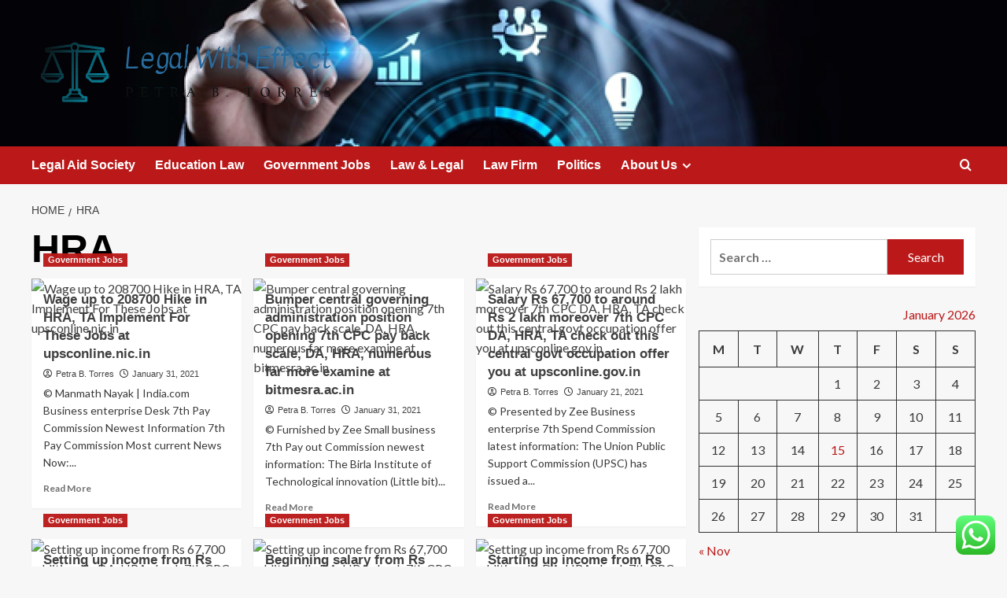

--- FILE ---
content_type: text/html; charset=UTF-8
request_url: https://pullmanbalilegiannirwana.com/tag/hra
body_size: 18262
content:
<!doctype html>
<html lang="en-US">

<head>
  <meta charset="UTF-8">
  <meta name="viewport" content="width=device-width, initial-scale=1">
  <link rel="profile" href="https://gmpg.org/xfn/11">
  <title>HRA &#8211; Legal With Effect</title>
<meta name='robots' content='max-image-preview:large' />
<link rel='preload' href='https://fonts.googleapis.com/css?family=Source%2BSans%2BPro%3A400%2C700%7CLato%3A400%2C700&#038;subset=latin&#038;display=swap' as='style' onload="this.onload=null;this.rel='stylesheet'" type='text/css' media='all' crossorigin='anonymous'>
<link rel='preconnect' href='https://fonts.googleapis.com' crossorigin='anonymous'>
<link rel='preconnect' href='https://fonts.gstatic.com' crossorigin='anonymous'>
<link rel='dns-prefetch' href='//fonts.googleapis.com' />
<link rel='preconnect' href='https://fonts.googleapis.com' />
<link rel='preconnect' href='https://fonts.gstatic.com' />
<link rel="alternate" type="application/rss+xml" title="Legal With Effect &raquo; Feed" href="https://pullmanbalilegiannirwana.com/feed" />
<link rel="alternate" type="application/rss+xml" title="Legal With Effect &raquo; Comments Feed" href="https://pullmanbalilegiannirwana.com/comments/feed" />
<link rel="alternate" type="application/rss+xml" title="Legal With Effect &raquo; HRA Tag Feed" href="https://pullmanbalilegiannirwana.com/tag/hra/feed" />
<style id='wp-img-auto-sizes-contain-inline-css' type='text/css'>
img:is([sizes=auto i],[sizes^="auto," i]){contain-intrinsic-size:3000px 1500px}
/*# sourceURL=wp-img-auto-sizes-contain-inline-css */
</style>

<link rel='stylesheet' id='ht_ctc_main_css-css' href='https://pullmanbalilegiannirwana.com/wp-content/plugins/click-to-chat-for-whatsapp/new/inc/assets/css/main.css?ver=4.35' type='text/css' media='all' />
<style id='wp-emoji-styles-inline-css' type='text/css'>

	img.wp-smiley, img.emoji {
		display: inline !important;
		border: none !important;
		box-shadow: none !important;
		height: 1em !important;
		width: 1em !important;
		margin: 0 0.07em !important;
		vertical-align: -0.1em !important;
		background: none !important;
		padding: 0 !important;
	}
/*# sourceURL=wp-emoji-styles-inline-css */
</style>
<link rel='stylesheet' id='wp-block-library-css' href='https://pullmanbalilegiannirwana.com/wp-includes/css/dist/block-library/style.min.css?ver=6.9' type='text/css' media='all' />
<style id='global-styles-inline-css' type='text/css'>
:root{--wp--preset--aspect-ratio--square: 1;--wp--preset--aspect-ratio--4-3: 4/3;--wp--preset--aspect-ratio--3-4: 3/4;--wp--preset--aspect-ratio--3-2: 3/2;--wp--preset--aspect-ratio--2-3: 2/3;--wp--preset--aspect-ratio--16-9: 16/9;--wp--preset--aspect-ratio--9-16: 9/16;--wp--preset--color--black: #000000;--wp--preset--color--cyan-bluish-gray: #abb8c3;--wp--preset--color--white: #ffffff;--wp--preset--color--pale-pink: #f78da7;--wp--preset--color--vivid-red: #cf2e2e;--wp--preset--color--luminous-vivid-orange: #ff6900;--wp--preset--color--luminous-vivid-amber: #fcb900;--wp--preset--color--light-green-cyan: #7bdcb5;--wp--preset--color--vivid-green-cyan: #00d084;--wp--preset--color--pale-cyan-blue: #8ed1fc;--wp--preset--color--vivid-cyan-blue: #0693e3;--wp--preset--color--vivid-purple: #9b51e0;--wp--preset--gradient--vivid-cyan-blue-to-vivid-purple: linear-gradient(135deg,rgb(6,147,227) 0%,rgb(155,81,224) 100%);--wp--preset--gradient--light-green-cyan-to-vivid-green-cyan: linear-gradient(135deg,rgb(122,220,180) 0%,rgb(0,208,130) 100%);--wp--preset--gradient--luminous-vivid-amber-to-luminous-vivid-orange: linear-gradient(135deg,rgb(252,185,0) 0%,rgb(255,105,0) 100%);--wp--preset--gradient--luminous-vivid-orange-to-vivid-red: linear-gradient(135deg,rgb(255,105,0) 0%,rgb(207,46,46) 100%);--wp--preset--gradient--very-light-gray-to-cyan-bluish-gray: linear-gradient(135deg,rgb(238,238,238) 0%,rgb(169,184,195) 100%);--wp--preset--gradient--cool-to-warm-spectrum: linear-gradient(135deg,rgb(74,234,220) 0%,rgb(151,120,209) 20%,rgb(207,42,186) 40%,rgb(238,44,130) 60%,rgb(251,105,98) 80%,rgb(254,248,76) 100%);--wp--preset--gradient--blush-light-purple: linear-gradient(135deg,rgb(255,206,236) 0%,rgb(152,150,240) 100%);--wp--preset--gradient--blush-bordeaux: linear-gradient(135deg,rgb(254,205,165) 0%,rgb(254,45,45) 50%,rgb(107,0,62) 100%);--wp--preset--gradient--luminous-dusk: linear-gradient(135deg,rgb(255,203,112) 0%,rgb(199,81,192) 50%,rgb(65,88,208) 100%);--wp--preset--gradient--pale-ocean: linear-gradient(135deg,rgb(255,245,203) 0%,rgb(182,227,212) 50%,rgb(51,167,181) 100%);--wp--preset--gradient--electric-grass: linear-gradient(135deg,rgb(202,248,128) 0%,rgb(113,206,126) 100%);--wp--preset--gradient--midnight: linear-gradient(135deg,rgb(2,3,129) 0%,rgb(40,116,252) 100%);--wp--preset--font-size--small: 13px;--wp--preset--font-size--medium: 20px;--wp--preset--font-size--large: 36px;--wp--preset--font-size--x-large: 42px;--wp--preset--spacing--20: 0.44rem;--wp--preset--spacing--30: 0.67rem;--wp--preset--spacing--40: 1rem;--wp--preset--spacing--50: 1.5rem;--wp--preset--spacing--60: 2.25rem;--wp--preset--spacing--70: 3.38rem;--wp--preset--spacing--80: 5.06rem;--wp--preset--shadow--natural: 6px 6px 9px rgba(0, 0, 0, 0.2);--wp--preset--shadow--deep: 12px 12px 50px rgba(0, 0, 0, 0.4);--wp--preset--shadow--sharp: 6px 6px 0px rgba(0, 0, 0, 0.2);--wp--preset--shadow--outlined: 6px 6px 0px -3px rgb(255, 255, 255), 6px 6px rgb(0, 0, 0);--wp--preset--shadow--crisp: 6px 6px 0px rgb(0, 0, 0);}:root { --wp--style--global--content-size: 800px;--wp--style--global--wide-size: 1200px; }:where(body) { margin: 0; }.wp-site-blocks > .alignleft { float: left; margin-right: 2em; }.wp-site-blocks > .alignright { float: right; margin-left: 2em; }.wp-site-blocks > .aligncenter { justify-content: center; margin-left: auto; margin-right: auto; }:where(.wp-site-blocks) > * { margin-block-start: 24px; margin-block-end: 0; }:where(.wp-site-blocks) > :first-child { margin-block-start: 0; }:where(.wp-site-blocks) > :last-child { margin-block-end: 0; }:root { --wp--style--block-gap: 24px; }:root :where(.is-layout-flow) > :first-child{margin-block-start: 0;}:root :where(.is-layout-flow) > :last-child{margin-block-end: 0;}:root :where(.is-layout-flow) > *{margin-block-start: 24px;margin-block-end: 0;}:root :where(.is-layout-constrained) > :first-child{margin-block-start: 0;}:root :where(.is-layout-constrained) > :last-child{margin-block-end: 0;}:root :where(.is-layout-constrained) > *{margin-block-start: 24px;margin-block-end: 0;}:root :where(.is-layout-flex){gap: 24px;}:root :where(.is-layout-grid){gap: 24px;}.is-layout-flow > .alignleft{float: left;margin-inline-start: 0;margin-inline-end: 2em;}.is-layout-flow > .alignright{float: right;margin-inline-start: 2em;margin-inline-end: 0;}.is-layout-flow > .aligncenter{margin-left: auto !important;margin-right: auto !important;}.is-layout-constrained > .alignleft{float: left;margin-inline-start: 0;margin-inline-end: 2em;}.is-layout-constrained > .alignright{float: right;margin-inline-start: 2em;margin-inline-end: 0;}.is-layout-constrained > .aligncenter{margin-left: auto !important;margin-right: auto !important;}.is-layout-constrained > :where(:not(.alignleft):not(.alignright):not(.alignfull)){max-width: var(--wp--style--global--content-size);margin-left: auto !important;margin-right: auto !important;}.is-layout-constrained > .alignwide{max-width: var(--wp--style--global--wide-size);}body .is-layout-flex{display: flex;}.is-layout-flex{flex-wrap: wrap;align-items: center;}.is-layout-flex > :is(*, div){margin: 0;}body .is-layout-grid{display: grid;}.is-layout-grid > :is(*, div){margin: 0;}body{padding-top: 0px;padding-right: 0px;padding-bottom: 0px;padding-left: 0px;}a:where(:not(.wp-element-button)){text-decoration: none;}:root :where(.wp-element-button, .wp-block-button__link){background-color: #32373c;border-radius: 0;border-width: 0;color: #fff;font-family: inherit;font-size: inherit;font-style: inherit;font-weight: inherit;letter-spacing: inherit;line-height: inherit;padding-top: calc(0.667em + 2px);padding-right: calc(1.333em + 2px);padding-bottom: calc(0.667em + 2px);padding-left: calc(1.333em + 2px);text-decoration: none;text-transform: inherit;}.has-black-color{color: var(--wp--preset--color--black) !important;}.has-cyan-bluish-gray-color{color: var(--wp--preset--color--cyan-bluish-gray) !important;}.has-white-color{color: var(--wp--preset--color--white) !important;}.has-pale-pink-color{color: var(--wp--preset--color--pale-pink) !important;}.has-vivid-red-color{color: var(--wp--preset--color--vivid-red) !important;}.has-luminous-vivid-orange-color{color: var(--wp--preset--color--luminous-vivid-orange) !important;}.has-luminous-vivid-amber-color{color: var(--wp--preset--color--luminous-vivid-amber) !important;}.has-light-green-cyan-color{color: var(--wp--preset--color--light-green-cyan) !important;}.has-vivid-green-cyan-color{color: var(--wp--preset--color--vivid-green-cyan) !important;}.has-pale-cyan-blue-color{color: var(--wp--preset--color--pale-cyan-blue) !important;}.has-vivid-cyan-blue-color{color: var(--wp--preset--color--vivid-cyan-blue) !important;}.has-vivid-purple-color{color: var(--wp--preset--color--vivid-purple) !important;}.has-black-background-color{background-color: var(--wp--preset--color--black) !important;}.has-cyan-bluish-gray-background-color{background-color: var(--wp--preset--color--cyan-bluish-gray) !important;}.has-white-background-color{background-color: var(--wp--preset--color--white) !important;}.has-pale-pink-background-color{background-color: var(--wp--preset--color--pale-pink) !important;}.has-vivid-red-background-color{background-color: var(--wp--preset--color--vivid-red) !important;}.has-luminous-vivid-orange-background-color{background-color: var(--wp--preset--color--luminous-vivid-orange) !important;}.has-luminous-vivid-amber-background-color{background-color: var(--wp--preset--color--luminous-vivid-amber) !important;}.has-light-green-cyan-background-color{background-color: var(--wp--preset--color--light-green-cyan) !important;}.has-vivid-green-cyan-background-color{background-color: var(--wp--preset--color--vivid-green-cyan) !important;}.has-pale-cyan-blue-background-color{background-color: var(--wp--preset--color--pale-cyan-blue) !important;}.has-vivid-cyan-blue-background-color{background-color: var(--wp--preset--color--vivid-cyan-blue) !important;}.has-vivid-purple-background-color{background-color: var(--wp--preset--color--vivid-purple) !important;}.has-black-border-color{border-color: var(--wp--preset--color--black) !important;}.has-cyan-bluish-gray-border-color{border-color: var(--wp--preset--color--cyan-bluish-gray) !important;}.has-white-border-color{border-color: var(--wp--preset--color--white) !important;}.has-pale-pink-border-color{border-color: var(--wp--preset--color--pale-pink) !important;}.has-vivid-red-border-color{border-color: var(--wp--preset--color--vivid-red) !important;}.has-luminous-vivid-orange-border-color{border-color: var(--wp--preset--color--luminous-vivid-orange) !important;}.has-luminous-vivid-amber-border-color{border-color: var(--wp--preset--color--luminous-vivid-amber) !important;}.has-light-green-cyan-border-color{border-color: var(--wp--preset--color--light-green-cyan) !important;}.has-vivid-green-cyan-border-color{border-color: var(--wp--preset--color--vivid-green-cyan) !important;}.has-pale-cyan-blue-border-color{border-color: var(--wp--preset--color--pale-cyan-blue) !important;}.has-vivid-cyan-blue-border-color{border-color: var(--wp--preset--color--vivid-cyan-blue) !important;}.has-vivid-purple-border-color{border-color: var(--wp--preset--color--vivid-purple) !important;}.has-vivid-cyan-blue-to-vivid-purple-gradient-background{background: var(--wp--preset--gradient--vivid-cyan-blue-to-vivid-purple) !important;}.has-light-green-cyan-to-vivid-green-cyan-gradient-background{background: var(--wp--preset--gradient--light-green-cyan-to-vivid-green-cyan) !important;}.has-luminous-vivid-amber-to-luminous-vivid-orange-gradient-background{background: var(--wp--preset--gradient--luminous-vivid-amber-to-luminous-vivid-orange) !important;}.has-luminous-vivid-orange-to-vivid-red-gradient-background{background: var(--wp--preset--gradient--luminous-vivid-orange-to-vivid-red) !important;}.has-very-light-gray-to-cyan-bluish-gray-gradient-background{background: var(--wp--preset--gradient--very-light-gray-to-cyan-bluish-gray) !important;}.has-cool-to-warm-spectrum-gradient-background{background: var(--wp--preset--gradient--cool-to-warm-spectrum) !important;}.has-blush-light-purple-gradient-background{background: var(--wp--preset--gradient--blush-light-purple) !important;}.has-blush-bordeaux-gradient-background{background: var(--wp--preset--gradient--blush-bordeaux) !important;}.has-luminous-dusk-gradient-background{background: var(--wp--preset--gradient--luminous-dusk) !important;}.has-pale-ocean-gradient-background{background: var(--wp--preset--gradient--pale-ocean) !important;}.has-electric-grass-gradient-background{background: var(--wp--preset--gradient--electric-grass) !important;}.has-midnight-gradient-background{background: var(--wp--preset--gradient--midnight) !important;}.has-small-font-size{font-size: var(--wp--preset--font-size--small) !important;}.has-medium-font-size{font-size: var(--wp--preset--font-size--medium) !important;}.has-large-font-size{font-size: var(--wp--preset--font-size--large) !important;}.has-x-large-font-size{font-size: var(--wp--preset--font-size--x-large) !important;}
/*# sourceURL=global-styles-inline-css */
</style>

<link rel='stylesheet' id='contact-form-7-css' href='https://pullmanbalilegiannirwana.com/wp-content/plugins/contact-form-7/includes/css/styles.css?ver=6.1.4' type='text/css' media='all' />
<style id='contact-form-7-inline-css' type='text/css'>
.wpcf7 .wpcf7-recaptcha iframe {margin-bottom: 0;}.wpcf7 .wpcf7-recaptcha[data-align="center"] > div {margin: 0 auto;}.wpcf7 .wpcf7-recaptcha[data-align="right"] > div {margin: 0 0 0 auto;}
/*# sourceURL=contact-form-7-inline-css */
</style>
<link rel='stylesheet' id='ez-toc-css' href='https://pullmanbalilegiannirwana.com/wp-content/plugins/easy-table-of-contents/assets/css/screen.min.css?ver=2.0.80' type='text/css' media='all' />
<style id='ez-toc-inline-css' type='text/css'>
div#ez-toc-container .ez-toc-title {font-size: 120%;}div#ez-toc-container .ez-toc-title {font-weight: 500;}div#ez-toc-container ul li , div#ez-toc-container ul li a {font-size: 95%;}div#ez-toc-container ul li , div#ez-toc-container ul li a {font-weight: 500;}div#ez-toc-container nav ul ul li {font-size: 90%;}.ez-toc-box-title {font-weight: bold; margin-bottom: 10px; text-align: center; text-transform: uppercase; letter-spacing: 1px; color: #666; padding-bottom: 5px;position:absolute;top:-4%;left:5%;background-color: inherit;transition: top 0.3s ease;}.ez-toc-box-title.toc-closed {top:-25%;}
.ez-toc-container-direction {direction: ltr;}.ez-toc-counter ul{counter-reset: item ;}.ez-toc-counter nav ul li a::before {content: counters(item, '.', decimal) '. ';display: inline-block;counter-increment: item;flex-grow: 0;flex-shrink: 0;margin-right: .2em; float: left; }.ez-toc-widget-direction {direction: ltr;}.ez-toc-widget-container ul{counter-reset: item ;}.ez-toc-widget-container nav ul li a::before {content: counters(item, '.', decimal) '. ';display: inline-block;counter-increment: item;flex-grow: 0;flex-shrink: 0;margin-right: .2em; float: left; }
/*# sourceURL=ez-toc-inline-css */
</style>
<link rel='stylesheet' id='covernews-google-fonts-css' href='https://fonts.googleapis.com/css?family=Source%2BSans%2BPro%3A400%2C700%7CLato%3A400%2C700&#038;subset=latin&#038;display=swap' type='text/css' media='all' />
<link rel='stylesheet' id='covernews-icons-css' href='https://pullmanbalilegiannirwana.com/wp-content/themes/covernews/assets/icons/style.css?ver=6.9' type='text/css' media='all' />
<link rel='stylesheet' id='bootstrap-css' href='https://pullmanbalilegiannirwana.com/wp-content/themes/covernews/assets/bootstrap/css/bootstrap.min.css?ver=6.9' type='text/css' media='all' />
<link rel='stylesheet' id='covernews-style-css' href='https://pullmanbalilegiannirwana.com/wp-content/themes/covernews/style.min.css?ver=6.0.3' type='text/css' media='all' />
<script type="text/javascript" src="https://pullmanbalilegiannirwana.com/wp-includes/js/jquery/jquery.min.js?ver=3.7.1" id="jquery-core-js"></script>
<script type="text/javascript" src="https://pullmanbalilegiannirwana.com/wp-includes/js/jquery/jquery-migrate.min.js?ver=3.4.1" id="jquery-migrate-js"></script>
<link rel="https://api.w.org/" href="https://pullmanbalilegiannirwana.com/wp-json/" /><link rel="alternate" title="JSON" type="application/json" href="https://pullmanbalilegiannirwana.com/wp-json/wp/v2/tags/2880" /><link rel="EditURI" type="application/rsd+xml" title="RSD" href="https://pullmanbalilegiannirwana.com/xmlrpc.php?rsd" />
<meta name="generator" content="WordPress 6.9" />
<!-- FIFU:meta:begin:image -->
<meta property="og:image" content="https://img-s-msn-com.akamaized.net/tenant/amp/entityid/BB1aMy8e.img?h=315&#038;w=600&#038;m=6&#038;q=60&#038;o=t&#038;l=f&#038;f=jpg" />
<!-- FIFU:meta:end:image --><!-- FIFU:meta:begin:twitter -->
<meta name="twitter:card" content="summary_large_image" />
<meta name="twitter:title" content="Wage up to 208700 Hike in HRA, TA Implement For These Jobs at upsconline.nic.in" />
<meta name="twitter:description" content="" />
<meta name="twitter:image" content="https://img-s-msn-com.akamaized.net/tenant/amp/entityid/BB1aMy8e.img?h=315&#038;w=600&#038;m=6&#038;q=60&#038;o=t&#038;l=f&#038;f=jpg" />
<!-- FIFU:meta:end:twitter --><!-- HFCM by 99 Robots - Snippet # 7: Google Console -->
<meta name="google-site-verification" content="gjlDt-iS8UtINxejM5_Q1aewZ_07W7w6gr23h8rFNZQ" />
<!-- /end HFCM by 99 Robots -->
<!-- HFCM by 99 Robots - Snippet # 8: google console -->
<meta name="google-site-verification" content="Ab2sOrfeSFiCw5aatSA7yo5dMRHTuPXbE8EgEv7PSCw" />
<!-- /end HFCM by 99 Robots -->
<link rel="preload" href="https://pullmanbalilegiannirwana.com/wp-content/uploads/2025/09/cropped-image-111.png" as="image">        <style type="text/css">
                        body .masthead-banner.data-bg:before {
                background: rgba(0,0,0,0);
            }
                        .site-title,
            .site-description {
                position: absolute;
                clip: rect(1px, 1px, 1px, 1px);
                display: none;
            }

                    .elementor-template-full-width .elementor-section.elementor-section-full_width > .elementor-container,
        .elementor-template-full-width .elementor-section.elementor-section-boxed > .elementor-container{
            max-width: 1200px;
        }
        @media (min-width: 1600px){
            .elementor-template-full-width .elementor-section.elementor-section-full_width > .elementor-container,
            .elementor-template-full-width .elementor-section.elementor-section-boxed > .elementor-container{
                max-width: 1600px;
            }
        }
        
        .align-content-left .elementor-section-stretched,
        .align-content-right .elementor-section-stretched {
            max-width: 100%;
            left: 0 !important;
        }


        </style>
        <link rel="icon" href="https://pullmanbalilegiannirwana.com/wp-content/uploads/2025/06/cropped-cover-scaled-1-32x32.png" sizes="32x32" />
<link rel="icon" href="https://pullmanbalilegiannirwana.com/wp-content/uploads/2025/06/cropped-cover-scaled-1-192x192.png" sizes="192x192" />
<link rel="apple-touch-icon" href="https://pullmanbalilegiannirwana.com/wp-content/uploads/2025/06/cropped-cover-scaled-1-180x180.png" />
<meta name="msapplication-TileImage" content="https://pullmanbalilegiannirwana.com/wp-content/uploads/2025/06/cropped-cover-scaled-1-270x270.png" />
</head>

<body class="archive tag tag-hra tag-2880 wp-custom-logo wp-embed-responsive wp-theme-covernews hfeed default-content-layout archive-layout-grid scrollup-sticky-header aft-sticky-header aft-sticky-sidebar default aft-container-default aft-main-banner-slider-editors-picks-trending header-image-default align-content-left aft-and">
  
  
  <div id="page" class="site">
    <a class="skip-link screen-reader-text" href="#content">Skip to content</a>

    <div class="header-layout-1">
    <header id="masthead" class="site-header">
        <div class="masthead-banner af-header-image data-bg" style="background-image: url(https://pullmanbalilegiannirwana.com/wp-content/uploads/2025/09/cropped-image-111.png);">
      <div class="container">
        <div class="row">
          <div class="col-md-4">
            <div class="site-branding">
              <a href="https://pullmanbalilegiannirwana.com/" class="custom-logo-link" rel="home"><img width="777" height="191" src="https://pullmanbalilegiannirwana.com/wp-content/uploads/2025/06/cropped-default.png" class="custom-logo" alt="Legal With Effect" decoding="async" fetchpriority="high" srcset="https://pullmanbalilegiannirwana.com/wp-content/uploads/2025/06/cropped-default.png 777w, https://pullmanbalilegiannirwana.com/wp-content/uploads/2025/06/cropped-default-300x74.png 300w, https://pullmanbalilegiannirwana.com/wp-content/uploads/2025/06/cropped-default-768x189.png 768w" sizes="(max-width: 777px) 100vw, 777px" loading="lazy" /></a>                <p class="site-title font-family-1">
                  <a href="https://pullmanbalilegiannirwana.com/" rel="home">Legal With Effect</a>
                </p>
              
                              <p class="site-description">Petra B. Torres</p>
                          </div>
          </div>
          <div class="col-md-8">
                      </div>
        </div>
      </div>
    </div>
    <nav id="site-navigation" class="main-navigation">
      <div class="container">
        <div class="row">
          <div class="kol-12">
            <div class="navigation-container">

              <div class="main-navigation-container-items-wrapper">

                <span class="toggle-menu">
                  <a
                    href="#"
                    class="aft-void-menu"
                    role="button"
                    aria-label="Toggle Primary Menu"
                    aria-controls="primary-menu" aria-expanded="false">
                    <span class="screen-reader-text">Primary Menu</span>
                    <i class="ham"></i>
                  </a>
                </span>
                <span class="af-mobile-site-title-wrap">
                  <a href="https://pullmanbalilegiannirwana.com/" class="custom-logo-link" rel="home"><img width="777" height="191" src="https://pullmanbalilegiannirwana.com/wp-content/uploads/2025/06/cropped-default.png" class="custom-logo" alt="Legal With Effect" decoding="async" srcset="https://pullmanbalilegiannirwana.com/wp-content/uploads/2025/06/cropped-default.png 777w, https://pullmanbalilegiannirwana.com/wp-content/uploads/2025/06/cropped-default-300x74.png 300w, https://pullmanbalilegiannirwana.com/wp-content/uploads/2025/06/cropped-default-768x189.png 768w" sizes="(max-width: 777px) 100vw, 777px" loading="lazy" /></a>                  <p class="site-title font-family-1">
                    <a href="https://pullmanbalilegiannirwana.com/" rel="home">Legal With Effect</a>
                  </p>
                </span>
                <div class="menu main-menu"><ul id="primary-menu" class="menu"><li id="menu-item-12817" class="menu-item menu-item-type-taxonomy menu-item-object-category menu-item-12817"><a href="https://pullmanbalilegiannirwana.com/category/legal-aid-society">Legal Aid Society</a></li>
<li id="menu-item-13148" class="menu-item menu-item-type-taxonomy menu-item-object-category menu-item-13148"><a href="https://pullmanbalilegiannirwana.com/category/education-law">Education Law</a></li>
<li id="menu-item-13147" class="menu-item menu-item-type-taxonomy menu-item-object-category menu-item-13147"><a href="https://pullmanbalilegiannirwana.com/category/government-jobs">Government Jobs</a></li>
<li id="menu-item-12816" class="menu-item menu-item-type-taxonomy menu-item-object-category menu-item-12816"><a href="https://pullmanbalilegiannirwana.com/category/law-legal">Law &amp; Legal</a></li>
<li id="menu-item-12814" class="menu-item menu-item-type-taxonomy menu-item-object-category menu-item-12814"><a href="https://pullmanbalilegiannirwana.com/category/law-firm">Law Firm</a></li>
<li id="menu-item-12815" class="menu-item menu-item-type-taxonomy menu-item-object-category menu-item-12815"><a href="https://pullmanbalilegiannirwana.com/category/politics">Politics</a></li>
<li id="menu-item-12809" class="menu-item menu-item-type-post_type menu-item-object-page menu-item-has-children menu-item-12809"><a href="https://pullmanbalilegiannirwana.com/about-us">About Us</a>
<ul class="sub-menu">
	<li id="menu-item-12811" class="menu-item menu-item-type-post_type menu-item-object-page menu-item-12811"><a href="https://pullmanbalilegiannirwana.com/advertise-here">Advertise Here</a></li>
	<li id="menu-item-12810" class="menu-item menu-item-type-post_type menu-item-object-page menu-item-12810"><a href="https://pullmanbalilegiannirwana.com/privacy-policy">Privacy Policy</a></li>
	<li id="menu-item-12812" class="menu-item menu-item-type-post_type menu-item-object-page menu-item-12812"><a href="https://pullmanbalilegiannirwana.com/contact-us">Contact Us</a></li>
	<li id="menu-item-15758" class="menu-item menu-item-type-post_type menu-item-object-page menu-item-15758"><a href="https://pullmanbalilegiannirwana.com/sitemap">Sitemap</a></li>
</ul>
</li>
</ul></div>              </div>
              <div class="cart-search">

                <div class="af-search-wrap">
                  <div class="search-overlay">
                    <a href="#" title="Search" class="search-icon">
                      <i class="fa fa-search"></i>
                    </a>
                    <div class="af-search-form">
                      <form role="search" method="get" class="search-form" action="https://pullmanbalilegiannirwana.com/">
				<label>
					<span class="screen-reader-text">Search for:</span>
					<input type="search" class="search-field" placeholder="Search &hellip;" value="" name="s" />
				</label>
				<input type="submit" class="search-submit" value="Search" />
			</form>                    </div>
                  </div>
                </div>
              </div>


            </div>
          </div>
        </div>
      </div>
    </nav>
  </header>
</div>

    
    <div id="content" class="container">
                <div class="em-breadcrumbs font-family-1 covernews-breadcrumbs">
      <div class="row">
        <div role="navigation" aria-label="Breadcrumbs" class="breadcrumb-trail breadcrumbs" itemprop="breadcrumb"><ul class="trail-items" itemscope itemtype="http://schema.org/BreadcrumbList"><meta name="numberOfItems" content="2" /><meta name="itemListOrder" content="Ascending" /><li itemprop="itemListElement" itemscope itemtype="http://schema.org/ListItem" class="trail-item trail-begin"><a href="https://pullmanbalilegiannirwana.com" rel="home" itemprop="item"><span itemprop="name">Home</span></a><meta itemprop="position" content="1" /></li><li itemprop="itemListElement" itemscope itemtype="http://schema.org/ListItem" class="trail-item trail-end"><a href="https://pullmanbalilegiannirwana.com/tag/hra" itemprop="item"><span itemprop="name">HRA</span></a><meta itemprop="position" content="2" /></li></ul></div>      </div>
    </div>
    <div class="section-block-upper row">

                <div id="primary" class="content-area">
                    <main id="main" class="site-main aft-archive-post">

                        
                            <header class="header-title-wrapper1">
                                <h1 class="page-title">HRA</h1>                            </header><!-- .header-title-wrapper -->
                            <div class="row">
                            <div id="aft-inner-row">
                            

        <article id="post-3806" class="col-lg-4 col-sm-4 col-md-4 latest-posts-grid post-3806 post type-post status-publish format-standard has-post-thumbnail hentry category-government-jobs tag-hike tag-hra tag-implement tag-jobs tag-upsconlinenicin tag-wage"                 data-mh="archive-layout-grid">
            
<div class="align-items-center has-post-image">
  <div class="spotlight-post">
    <figure class="categorised-article inside-img">
      <div class="categorised-article-wrapper">
        <div class="data-bg-hover data-bg-categorised read-bg-img">
          <a href="https://pullmanbalilegiannirwana.com/wage-up-to-208700-hike-in-hra-ta-implement-for-these-jobs-at-upsconline-nic-in.html"
            aria-label="Wage up to 208700 Hike in HRA, TA Implement For These Jobs at upsconline.nic.in">
            <img post-id="3806" fifu-featured="1" width="300" height="300" src="https://img-s-msn-com.akamaized.net/tenant/amp/entityid/BB1aMy8e.img?h=315&amp;w=600&amp;m=6&amp;q=60&amp;o=t&amp;l=f&amp;f=jpg" class="attachment-medium size-medium wp-post-image" alt="Wage up to 208700 Hike in HRA, TA Implement For These Jobs at upsconline.nic.in" title="Wage up to 208700 Hike in HRA, TA Implement For These Jobs at upsconline.nic.in" title="Wage up to 208700 Hike in HRA, TA Implement For These Jobs at upsconline.nic.in" decoding="async" loading="lazy" />          </a>
        </div>
                <div class="figure-categories figure-categories-bg">
          <ul class="cat-links"><li class="meta-category">
                             <a class="covernews-categories category-color-1"
                            href="https://pullmanbalilegiannirwana.com/category/government-jobs" 
                            aria-label="View all posts in Government Jobs"> 
                                 Government Jobs
                             </a>
                        </li></ul>        </div>
      </div>

    </figure>
    <figcaption>

      <h3 class="article-title article-title-1">
        <a href="https://pullmanbalilegiannirwana.com/wage-up-to-208700-hike-in-hra-ta-implement-for-these-jobs-at-upsconline-nic-in.html">
          Wage up to 208700 Hike in HRA, TA Implement For These Jobs at upsconline.nic.in        </a>
      </h3>
      <div class="grid-item-metadata">
        
    <span class="author-links">

      
        <span class="item-metadata posts-author">
          <i class="far fa-user-circle"></i>
                          <a href="https://pullmanbalilegiannirwana.com/author/petra-b-torres">
                    Petra B. Torres                </a>
               </span>
                    <span class="item-metadata posts-date">
          <i class="far fa-clock"></i>
          <a href="https://pullmanbalilegiannirwana.com/2021/01">
            January 31, 2021          </a>
        </span>
                </span>
      </div>
              <div class="full-item-discription">
          <div class="post-description">
            <p>© Manmath Nayak | India.com Business enterprise Desk 7th Pay Commission Newest Information 7th Pay Commission Most current News Now:...</p>
<div class="aft-readmore-wrapper">
              <a href="https://pullmanbalilegiannirwana.com/wage-up-to-208700-hike-in-hra-ta-implement-for-these-jobs-at-upsconline-nic-in.html" class="aft-readmore" aria-label="Read more about Wage up to 208700 Hike in HRA, TA Implement For These Jobs at upsconline.nic.in">Read More<span class="screen-reader-text">Read more about Wage up to 208700 Hike in HRA, TA Implement For These Jobs at upsconline.nic.in</span></a>
          </div>

          </div>
        </div>
          </figcaption>
  </div>
  </div>        </article>
    

        <article id="post-3786" class="col-lg-4 col-sm-4 col-md-4 latest-posts-grid post-3786 post type-post status-publish format-standard has-post-thumbnail hentry category-government-jobs tag-7th tag-administration tag-bitmesraacin tag-bumper tag-central tag-cpc tag-examine tag-governing tag-hra tag-numerous tag-opening tag-pay tag-position tag-scale"                 data-mh="archive-layout-grid">
            
<div class="align-items-center has-post-image">
  <div class="spotlight-post">
    <figure class="categorised-article inside-img">
      <div class="categorised-article-wrapper">
        <div class="data-bg-hover data-bg-categorised read-bg-img">
          <a href="https://pullmanbalilegiannirwana.com/bumper-central-governing-administration-position-opening-7th-cpc-pay-back-scale-da-hra-numerous-far-more-examine-at-bitmesra-ac-in.html"
            aria-label="Bumper central governing administration position opening 7th CPC pay back scale, DA, HRA, numerous far more examine at bitmesra.ac.in">
            <img post-id="3786" fifu-featured="1" width="300" height="300" src="https://img-s-msn-com.akamaized.net/tenant/amp/entityid/BB1daVKB.img?h=315&amp;w=600&amp;m=6&amp;q=60&amp;o=t&amp;l=f&amp;f=jpg" class="attachment-medium size-medium wp-post-image" alt="Bumper central governing administration position opening 7th CPC pay back scale, DA, HRA, numerous far more examine at bitmesra.ac.in" title="Bumper central governing administration position opening 7th CPC pay back scale, DA, HRA, numerous far more examine at bitmesra.ac.in" title="Bumper central governing administration position opening 7th CPC pay back scale, DA, HRA, numerous far more examine at bitmesra.ac.in" decoding="async" loading="lazy" />          </a>
        </div>
                <div class="figure-categories figure-categories-bg">
          <ul class="cat-links"><li class="meta-category">
                             <a class="covernews-categories category-color-1"
                            href="https://pullmanbalilegiannirwana.com/category/government-jobs" 
                            aria-label="View all posts in Government Jobs"> 
                                 Government Jobs
                             </a>
                        </li></ul>        </div>
      </div>

    </figure>
    <figcaption>

      <h3 class="article-title article-title-1">
        <a href="https://pullmanbalilegiannirwana.com/bumper-central-governing-administration-position-opening-7th-cpc-pay-back-scale-da-hra-numerous-far-more-examine-at-bitmesra-ac-in.html">
          Bumper central governing administration position opening 7th CPC pay back scale, DA, HRA, numerous far more examine at bitmesra.ac.in        </a>
      </h3>
      <div class="grid-item-metadata">
        
    <span class="author-links">

      
        <span class="item-metadata posts-author">
          <i class="far fa-user-circle"></i>
                          <a href="https://pullmanbalilegiannirwana.com/author/petra-b-torres">
                    Petra B. Torres                </a>
               </span>
                    <span class="item-metadata posts-date">
          <i class="far fa-clock"></i>
          <a href="https://pullmanbalilegiannirwana.com/2021/01">
            January 31, 2021          </a>
        </span>
                </span>
      </div>
              <div class="full-item-discription">
          <div class="post-description">
            <p>© Furnished by Zee Small business 7th Pay out Commission newest information: The Birla Institute of Technological innovation (Little bit)...</p>
<div class="aft-readmore-wrapper">
              <a href="https://pullmanbalilegiannirwana.com/bumper-central-governing-administration-position-opening-7th-cpc-pay-back-scale-da-hra-numerous-far-more-examine-at-bitmesra-ac-in.html" class="aft-readmore" aria-label="Read more about Bumper central governing administration position opening 7th CPC pay back scale, DA, HRA, numerous far more examine at bitmesra.ac.in">Read More<span class="screen-reader-text">Read more about Bumper central governing administration position opening 7th CPC pay back scale, DA, HRA, numerous far more examine at bitmesra.ac.in</span></a>
          </div>

          </div>
        </div>
          </figcaption>
  </div>
  </div>        </article>
    

        <article id="post-1644" class="col-lg-4 col-sm-4 col-md-4 latest-posts-grid post-1644 post type-post status-publish format-standard has-post-thumbnail hentry category-government-jobs tag-7th tag-central tag-check tag-cpc tag-govt tag-hra tag-lakh tag-occupation tag-offer tag-salary tag-upsconlinegovin"                 data-mh="archive-layout-grid">
            
<div class="align-items-center has-post-image">
  <div class="spotlight-post">
    <figure class="categorised-article inside-img">
      <div class="categorised-article-wrapper">
        <div class="data-bg-hover data-bg-categorised read-bg-img">
          <a href="https://pullmanbalilegiannirwana.com/salary-rs-67700-to-around-rs-2-lakh-moreover-7th-cpc-da-hra-ta-check-out-this-central-govt-occupation-offer-you-at-upsconline-gov-in.html"
            aria-label="Salary Rs 67,700 to around Rs 2 lakh moreover 7th CPC DA, HRA, TA check out this central govt occupation offer you at upsconline.gov.in">
            <img post-id="1644" fifu-featured="1" width="300" height="300" src="https://img-s-msn-com.akamaized.net/tenant/amp/entityid/BB1cSmXl.img?h=315&amp;w=600&amp;m=6&amp;q=60&amp;o=t&amp;l=f&amp;f=jpg" class="attachment-medium size-medium wp-post-image" alt="Salary Rs 67,700 to around Rs 2 lakh moreover 7th CPC DA, HRA, TA check out this central govt occupation offer you at upsconline.gov.in" title="Salary Rs 67,700 to around Rs 2 lakh moreover 7th CPC DA, HRA, TA check out this central govt occupation offer you at upsconline.gov.in" title="Salary Rs 67,700 to around Rs 2 lakh moreover 7th CPC DA, HRA, TA check out this central govt occupation offer you at upsconline.gov.in" decoding="async" loading="lazy" />          </a>
        </div>
                <div class="figure-categories figure-categories-bg">
          <ul class="cat-links"><li class="meta-category">
                             <a class="covernews-categories category-color-1"
                            href="https://pullmanbalilegiannirwana.com/category/government-jobs" 
                            aria-label="View all posts in Government Jobs"> 
                                 Government Jobs
                             </a>
                        </li></ul>        </div>
      </div>

    </figure>
    <figcaption>

      <h3 class="article-title article-title-1">
        <a href="https://pullmanbalilegiannirwana.com/salary-rs-67700-to-around-rs-2-lakh-moreover-7th-cpc-da-hra-ta-check-out-this-central-govt-occupation-offer-you-at-upsconline-gov-in.html">
          Salary Rs 67,700 to around Rs 2 lakh moreover 7th CPC DA, HRA, TA check out this central govt occupation offer you at upsconline.gov.in        </a>
      </h3>
      <div class="grid-item-metadata">
        
    <span class="author-links">

      
        <span class="item-metadata posts-author">
          <i class="far fa-user-circle"></i>
                          <a href="https://pullmanbalilegiannirwana.com/author/petra-b-torres">
                    Petra B. Torres                </a>
               </span>
                    <span class="item-metadata posts-date">
          <i class="far fa-clock"></i>
          <a href="https://pullmanbalilegiannirwana.com/2021/01">
            January 21, 2021          </a>
        </span>
                </span>
      </div>
              <div class="full-item-discription">
          <div class="post-description">
            <p>© Presented by Zee Business enterprise 7th Spend Commission latest information: The Union Public Support Commission (UPSC) has issued a...</p>
<div class="aft-readmore-wrapper">
              <a href="https://pullmanbalilegiannirwana.com/salary-rs-67700-to-around-rs-2-lakh-moreover-7th-cpc-da-hra-ta-check-out-this-central-govt-occupation-offer-you-at-upsconline-gov-in.html" class="aft-readmore" aria-label="Read more about Salary Rs 67,700 to around Rs 2 lakh moreover 7th CPC DA, HRA, TA check out this central govt occupation offer you at upsconline.gov.in">Read More<span class="screen-reader-text">Read more about Salary Rs 67,700 to around Rs 2 lakh moreover 7th CPC DA, HRA, TA check out this central govt occupation offer you at upsconline.gov.in</span></a>
          </div>

          </div>
        </div>
          </figcaption>
  </div>
  </div>        </article>
    

        <article id="post-1223" class="col-lg-4 col-sm-4 col-md-4 latest-posts-grid post-1223 post type-post status-publish format-standard has-post-thumbnail hentry category-government-jobs tag-7th tag-additionally tag-administration tag-central tag-check tag-cpc tag-governing tag-hra tag-income tag-present tag-setting tag-upsconlinenicin"                 data-mh="archive-layout-grid">
            
<div class="align-items-center has-post-image">
  <div class="spotlight-post">
    <figure class="categorised-article inside-img">
      <div class="categorised-article-wrapper">
        <div class="data-bg-hover data-bg-categorised read-bg-img">
          <a href="https://pullmanbalilegiannirwana.com/setting-up-income-from-rs-67700-additionally-da-hra-check-7th-cpc-central-governing-administration-present-at-upsconline-nic-in.html"
            aria-label="Setting up income from Rs 67,700 additionally DA, HRA check 7th CPC central governing administration present at upsconline.nic.in">
            <img post-id="1223" fifu-featured="1" width="300" height="300" src="https://img-s-msn-com.akamaized.net/tenant/amp/entityid/BB1cQ3XN.img?h=315&amp;w=600&amp;m=6&amp;q=60&amp;o=t&amp;l=f&amp;f=jpg" class="attachment-medium size-medium wp-post-image" alt="Setting up income from Rs 67,700 additionally DA, HRA check 7th CPC central governing administration present at upsconline.nic.in" title="Setting up income from Rs 67,700 additionally DA, HRA check 7th CPC central governing administration present at upsconline.nic.in" title="Setting up income from Rs 67,700 additionally DA, HRA check 7th CPC central governing administration present at upsconline.nic.in" decoding="async" loading="lazy" />          </a>
        </div>
                <div class="figure-categories figure-categories-bg">
          <ul class="cat-links"><li class="meta-category">
                             <a class="covernews-categories category-color-1"
                            href="https://pullmanbalilegiannirwana.com/category/government-jobs" 
                            aria-label="View all posts in Government Jobs"> 
                                 Government Jobs
                             </a>
                        </li></ul>        </div>
      </div>

    </figure>
    <figcaption>

      <h3 class="article-title article-title-1">
        <a href="https://pullmanbalilegiannirwana.com/setting-up-income-from-rs-67700-additionally-da-hra-check-7th-cpc-central-governing-administration-present-at-upsconline-nic-in.html">
          Setting up income from Rs 67,700 additionally DA, HRA check 7th CPC central governing administration present at upsconline.nic.in        </a>
      </h3>
      <div class="grid-item-metadata">
        
    <span class="author-links">

      
        <span class="item-metadata posts-author">
          <i class="far fa-user-circle"></i>
                          <a href="https://pullmanbalilegiannirwana.com/author/petra-b-torres">
                    Petra B. Torres                </a>
               </span>
                    <span class="item-metadata posts-date">
          <i class="far fa-clock"></i>
          <a href="https://pullmanbalilegiannirwana.com/2021/01">
            January 19, 2021          </a>
        </span>
                </span>
      </div>
              <div class="full-item-discription">
          <div class="post-description">
            <p>© Furnished by Zee Enterprise 7th Spend Commission newest information: The Union General public Support Commission has issued job notification...</p>
<div class="aft-readmore-wrapper">
              <a href="https://pullmanbalilegiannirwana.com/setting-up-income-from-rs-67700-additionally-da-hra-check-7th-cpc-central-governing-administration-present-at-upsconline-nic-in.html" class="aft-readmore" aria-label="Read more about Setting up income from Rs 67,700 additionally DA, HRA check 7th CPC central governing administration present at upsconline.nic.in">Read More<span class="screen-reader-text">Read more about Setting up income from Rs 67,700 additionally DA, HRA check 7th CPC central governing administration present at upsconline.nic.in</span></a>
          </div>

          </div>
        </div>
          </figcaption>
  </div>
  </div>        </article>
    

        <article id="post-1166" class="col-lg-4 col-sm-4 col-md-4 latest-posts-grid post-1166 post type-post status-publish format-standard has-post-thumbnail hentry category-government-jobs tag-7th tag-beginning tag-central tag-cpc tag-government tag-hra tag-provide tag-salary tag-test tag-upsconlinenicin"                 data-mh="archive-layout-grid">
            
<div class="align-items-center has-post-image">
  <div class="spotlight-post">
    <figure class="categorised-article inside-img">
      <div class="categorised-article-wrapper">
        <div class="data-bg-hover data-bg-categorised read-bg-img">
          <a href="https://pullmanbalilegiannirwana.com/beginning-salary-from-rs-67700-plus-da-hra-test-7th-cpc-central-government-provide-at-upsconline-nic-in.html"
            aria-label="Beginning salary from Rs 67,700 plus DA, HRA test 7th CPC central government provide at upsconline.nic.in">
            <img post-id="1223" fifu-featured="1" width="300" height="300" src="https://img-s-msn-com.akamaized.net/tenant/amp/entityid/BB1cQ3XN.img?h=315&amp;w=600&amp;m=6&amp;q=60&amp;o=t&amp;l=f&amp;f=jpg" class="attachment-medium size-medium wp-post-image" alt="Setting up income from Rs 67,700 additionally DA, HRA check 7th CPC central governing administration present at upsconline.nic.in" title="Setting up income from Rs 67,700 additionally DA, HRA check 7th CPC central governing administration present at upsconline.nic.in" title="Beginning salary from Rs 67,700 plus DA, HRA test 7th CPC central government provide at upsconline.nic.in" decoding="async" loading="lazy" />          </a>
        </div>
                <div class="figure-categories figure-categories-bg">
          <ul class="cat-links"><li class="meta-category">
                             <a class="covernews-categories category-color-1"
                            href="https://pullmanbalilegiannirwana.com/category/government-jobs" 
                            aria-label="View all posts in Government Jobs"> 
                                 Government Jobs
                             </a>
                        </li></ul>        </div>
      </div>

    </figure>
    <figcaption>

      <h3 class="article-title article-title-1">
        <a href="https://pullmanbalilegiannirwana.com/beginning-salary-from-rs-67700-plus-da-hra-test-7th-cpc-central-government-provide-at-upsconline-nic-in.html">
          Beginning salary from Rs 67,700 plus DA, HRA test 7th CPC central government provide at upsconline.nic.in        </a>
      </h3>
      <div class="grid-item-metadata">
        
    <span class="author-links">

      
        <span class="item-metadata posts-author">
          <i class="far fa-user-circle"></i>
                          <a href="https://pullmanbalilegiannirwana.com/author/petra-b-torres">
                    Petra B. Torres                </a>
               </span>
                    <span class="item-metadata posts-date">
          <i class="far fa-clock"></i>
          <a href="https://pullmanbalilegiannirwana.com/2021/01">
            January 19, 2021          </a>
        </span>
                </span>
      </div>
              <div class="full-item-discription">
          <div class="post-description">
            <p>© Furnished by Zee Enterprise 7th Pay Fee newest information: The Union Community Services Fee has issued work notification for...</p>
<div class="aft-readmore-wrapper">
              <a href="https://pullmanbalilegiannirwana.com/beginning-salary-from-rs-67700-plus-da-hra-test-7th-cpc-central-government-provide-at-upsconline-nic-in.html" class="aft-readmore" aria-label="Read more about Beginning salary from Rs 67,700 plus DA, HRA test 7th CPC central government provide at upsconline.nic.in">Read More<span class="screen-reader-text">Read more about Beginning salary from Rs 67,700 plus DA, HRA test 7th CPC central government provide at upsconline.nic.in</span></a>
          </div>

          </div>
        </div>
          </figcaption>
  </div>
  </div>        </article>
    

        <article id="post-1108" class="col-lg-4 col-sm-4 col-md-4 latest-posts-grid post-1108 post type-post status-publish format-standard has-post-thumbnail hentry category-government-jobs tag-7th tag-central tag-check tag-cpc tag-federal tag-give tag-government tag-hra tag-income tag-starting tag-upsconlinenicin"                 data-mh="archive-layout-grid">
            
<div class="align-items-center has-post-image">
  <div class="spotlight-post">
    <figure class="categorised-article inside-img">
      <div class="categorised-article-wrapper">
        <div class="data-bg-hover data-bg-categorised read-bg-img">
          <a href="https://pullmanbalilegiannirwana.com/starting-up-income-from-rs-67700-furthermore-da-hra-check-7th-cpc-central-federal-government-give-at-upsconline-nic-in.html"
            aria-label="Starting up income from Rs 67,700 furthermore DA, HRA check 7th CPC central federal government give at upsconline.nic.in">
            <img post-id="1223" fifu-featured="1" width="300" height="300" src="https://img-s-msn-com.akamaized.net/tenant/amp/entityid/BB1cQ3XN.img?h=315&amp;w=600&amp;m=6&amp;q=60&amp;o=t&amp;l=f&amp;f=jpg" class="attachment-medium size-medium wp-post-image" alt="Setting up income from Rs 67,700 additionally DA, HRA check 7th CPC central governing administration present at upsconline.nic.in" title="Setting up income from Rs 67,700 additionally DA, HRA check 7th CPC central governing administration present at upsconline.nic.in" title="Starting up income from Rs 67,700 furthermore DA, HRA check 7th CPC central federal government give at upsconline.nic.in" decoding="async" loading="lazy" />          </a>
        </div>
                <div class="figure-categories figure-categories-bg">
          <ul class="cat-links"><li class="meta-category">
                             <a class="covernews-categories category-color-1"
                            href="https://pullmanbalilegiannirwana.com/category/government-jobs" 
                            aria-label="View all posts in Government Jobs"> 
                                 Government Jobs
                             </a>
                        </li></ul>        </div>
      </div>

    </figure>
    <figcaption>

      <h3 class="article-title article-title-1">
        <a href="https://pullmanbalilegiannirwana.com/starting-up-income-from-rs-67700-furthermore-da-hra-check-7th-cpc-central-federal-government-give-at-upsconline-nic-in.html">
          Starting up income from Rs 67,700 furthermore DA, HRA check 7th CPC central federal government give at upsconline.nic.in        </a>
      </h3>
      <div class="grid-item-metadata">
        
    <span class="author-links">

      
        <span class="item-metadata posts-author">
          <i class="far fa-user-circle"></i>
                          <a href="https://pullmanbalilegiannirwana.com/author/petra-b-torres">
                    Petra B. Torres                </a>
               </span>
                    <span class="item-metadata posts-date">
          <i class="far fa-clock"></i>
          <a href="https://pullmanbalilegiannirwana.com/2021/01">
            January 19, 2021          </a>
        </span>
                </span>
      </div>
              <div class="full-item-discription">
          <div class="post-description">
            <p>© Furnished by Zee Enterprise 7th Spend Fee newest news: The Union General public Services Fee has issued task notification...</p>
<div class="aft-readmore-wrapper">
              <a href="https://pullmanbalilegiannirwana.com/starting-up-income-from-rs-67700-furthermore-da-hra-check-7th-cpc-central-federal-government-give-at-upsconline-nic-in.html" class="aft-readmore" aria-label="Read more about Starting up income from Rs 67,700 furthermore DA, HRA check 7th CPC central federal government give at upsconline.nic.in">Read More<span class="screen-reader-text">Read more about Starting up income from Rs 67,700 furthermore DA, HRA check 7th CPC central federal government give at upsconline.nic.in</span></a>
          </div>

          </div>
        </div>
          </figcaption>
  </div>
  </div>        </article>
    

        <article id="post-1064" class="col-lg-4 col-sm-4 col-md-4 latest-posts-grid post-1064 post type-post status-publish format-standard has-post-thumbnail hentry category-government-jobs tag-7th tag-additionally tag-administration tag-central tag-cpc tag-governing tag-hra tag-offer tag-starting tag-test tag-upsconlinenicin tag-wage"                 data-mh="archive-layout-grid">
            
<div class="align-items-center has-post-image">
  <div class="spotlight-post">
    <figure class="categorised-article inside-img">
      <div class="categorised-article-wrapper">
        <div class="data-bg-hover data-bg-categorised read-bg-img">
          <a href="https://pullmanbalilegiannirwana.com/starting-off-wage-from-rs-67700-additionally-da-hra-test-7th-cpc-central-governing-administration-offer-at-upsconline-nic-in.html"
            aria-label="Starting off wage from Rs 67,700 additionally DA, HRA test 7th CPC central governing administration offer at upsconline.nic.in">
            <img post-id="1223" fifu-featured="1" width="300" height="300" src="https://img-s-msn-com.akamaized.net/tenant/amp/entityid/BB1cQ3XN.img?h=315&amp;w=600&amp;m=6&amp;q=60&amp;o=t&amp;l=f&amp;f=jpg" class="attachment-medium size-medium wp-post-image" alt="Setting up income from Rs 67,700 additionally DA, HRA check 7th CPC central governing administration present at upsconline.nic.in" title="Setting up income from Rs 67,700 additionally DA, HRA check 7th CPC central governing administration present at upsconline.nic.in" title="Starting off wage from Rs 67,700 additionally DA, HRA test 7th CPC central governing administration offer at upsconline.nic.in" decoding="async" loading="lazy" />          </a>
        </div>
                <div class="figure-categories figure-categories-bg">
          <ul class="cat-links"><li class="meta-category">
                             <a class="covernews-categories category-color-1"
                            href="https://pullmanbalilegiannirwana.com/category/government-jobs" 
                            aria-label="View all posts in Government Jobs"> 
                                 Government Jobs
                             </a>
                        </li></ul>        </div>
      </div>

    </figure>
    <figcaption>

      <h3 class="article-title article-title-1">
        <a href="https://pullmanbalilegiannirwana.com/starting-off-wage-from-rs-67700-additionally-da-hra-test-7th-cpc-central-governing-administration-offer-at-upsconline-nic-in.html">
          Starting off wage from Rs 67,700 additionally DA, HRA test 7th CPC central governing administration offer at upsconline.nic.in        </a>
      </h3>
      <div class="grid-item-metadata">
        
    <span class="author-links">

      
        <span class="item-metadata posts-author">
          <i class="far fa-user-circle"></i>
                          <a href="https://pullmanbalilegiannirwana.com/author/petra-b-torres">
                    Petra B. Torres                </a>
               </span>
                    <span class="item-metadata posts-date">
          <i class="far fa-clock"></i>
          <a href="https://pullmanbalilegiannirwana.com/2021/01">
            January 18, 2021          </a>
        </span>
                </span>
      </div>
              <div class="full-item-discription">
          <div class="post-description">
            <p>© Delivered by Zee Enterprise 7th Pay back Commission most up-to-date news: The Union General public Company Fee has issued...</p>
<div class="aft-readmore-wrapper">
              <a href="https://pullmanbalilegiannirwana.com/starting-off-wage-from-rs-67700-additionally-da-hra-test-7th-cpc-central-governing-administration-offer-at-upsconline-nic-in.html" class="aft-readmore" aria-label="Read more about Starting off wage from Rs 67,700 additionally DA, HRA test 7th CPC central governing administration offer at upsconline.nic.in">Read More<span class="screen-reader-text">Read more about Starting off wage from Rs 67,700 additionally DA, HRA test 7th CPC central governing administration offer at upsconline.nic.in</span></a>
          </div>

          </div>
        </div>
          </figcaption>
  </div>
  </div>        </article>
                                </div>
                            <div class="col col-ten">
                                <div class="covernews-pagination">
                                                                    </div>
                            </div>
                                            </div>
                    </main><!-- #main -->
                </div><!-- #primary -->

                <aside id="secondary" class="widget-area sidebar-sticky-top">
	<div id="search-4" class="widget covernews-widget widget_search"><form role="search" method="get" class="search-form" action="https://pullmanbalilegiannirwana.com/">
				<label>
					<span class="screen-reader-text">Search for:</span>
					<input type="search" class="search-field" placeholder="Search &hellip;" value="" name="s" />
				</label>
				<input type="submit" class="search-submit" value="Search" />
			</form></div><div id="calendar-4" class="widget covernews-widget widget_calendar"><div id="calendar_wrap" class="calendar_wrap"><table id="wp-calendar" class="wp-calendar-table">
	<caption>January 2026</caption>
	<thead>
	<tr>
		<th scope="col" aria-label="Monday">M</th>
		<th scope="col" aria-label="Tuesday">T</th>
		<th scope="col" aria-label="Wednesday">W</th>
		<th scope="col" aria-label="Thursday">T</th>
		<th scope="col" aria-label="Friday">F</th>
		<th scope="col" aria-label="Saturday">S</th>
		<th scope="col" aria-label="Sunday">S</th>
	</tr>
	</thead>
	<tbody>
	<tr>
		<td colspan="3" class="pad">&nbsp;</td><td>1</td><td>2</td><td>3</td><td>4</td>
	</tr>
	<tr>
		<td>5</td><td><a href="https://pullmanbalilegiannirwana.com/2026/01/06" aria-label="Posts published on January 6, 2026">6</a></td><td>7</td><td>8</td><td><a href="https://pullmanbalilegiannirwana.com/2026/01/09" aria-label="Posts published on January 9, 2026">9</a></td><td>10</td><td>11</td>
	</tr>
	<tr>
		<td>12</td><td>13</td><td>14</td><td id="today">15</td><td>16</td><td>17</td><td>18</td>
	</tr>
	<tr>
		<td>19</td><td>20</td><td>21</td><td>22</td><td>23</td><td>24</td><td>25</td>
	</tr>
	<tr>
		<td>26</td><td>27</td><td>28</td><td>29</td><td>30</td><td>31</td>
		<td class="pad" colspan="1">&nbsp;</td>
	</tr>
	</tbody>
	</table><nav aria-label="Previous and next months" class="wp-calendar-nav">
		<span class="wp-calendar-nav-prev"><a href="https://pullmanbalilegiannirwana.com/2025/11">&laquo; Nov</a></span>
		<span class="pad">&nbsp;</span>
		<span class="wp-calendar-nav-next">&nbsp;</span>
	</nav></div></div><div id="archives-4" class="widget covernews-widget widget_archive"><h2 class="widget-title widget-title-1"><span>Archives</span></h2>		<label class="screen-reader-text" for="archives-dropdown-4">Archives</label>
		<select id="archives-dropdown-4" name="archive-dropdown">
			
			<option value="">Select Month</option>
				<option value='https://pullmanbalilegiannirwana.com/2026/01'> January 2026 </option>
	<option value='https://pullmanbalilegiannirwana.com/2025/11'> November 2025 </option>
	<option value='https://pullmanbalilegiannirwana.com/2025/10'> October 2025 </option>
	<option value='https://pullmanbalilegiannirwana.com/2025/09'> September 2025 </option>
	<option value='https://pullmanbalilegiannirwana.com/2025/08'> August 2025 </option>
	<option value='https://pullmanbalilegiannirwana.com/2025/07'> July 2025 </option>
	<option value='https://pullmanbalilegiannirwana.com/2025/06'> June 2025 </option>
	<option value='https://pullmanbalilegiannirwana.com/2025/05'> May 2025 </option>
	<option value='https://pullmanbalilegiannirwana.com/2025/04'> April 2025 </option>
	<option value='https://pullmanbalilegiannirwana.com/2025/03'> March 2025 </option>
	<option value='https://pullmanbalilegiannirwana.com/2025/02'> February 2025 </option>
	<option value='https://pullmanbalilegiannirwana.com/2025/01'> January 2025 </option>
	<option value='https://pullmanbalilegiannirwana.com/2024/12'> December 2024 </option>
	<option value='https://pullmanbalilegiannirwana.com/2024/11'> November 2024 </option>
	<option value='https://pullmanbalilegiannirwana.com/2024/10'> October 2024 </option>
	<option value='https://pullmanbalilegiannirwana.com/2024/09'> September 2024 </option>
	<option value='https://pullmanbalilegiannirwana.com/2024/08'> August 2024 </option>
	<option value='https://pullmanbalilegiannirwana.com/2024/07'> July 2024 </option>
	<option value='https://pullmanbalilegiannirwana.com/2024/06'> June 2024 </option>
	<option value='https://pullmanbalilegiannirwana.com/2024/05'> May 2024 </option>
	<option value='https://pullmanbalilegiannirwana.com/2024/04'> April 2024 </option>
	<option value='https://pullmanbalilegiannirwana.com/2024/03'> March 2024 </option>
	<option value='https://pullmanbalilegiannirwana.com/2024/02'> February 2024 </option>
	<option value='https://pullmanbalilegiannirwana.com/2024/01'> January 2024 </option>
	<option value='https://pullmanbalilegiannirwana.com/2023/12'> December 2023 </option>
	<option value='https://pullmanbalilegiannirwana.com/2023/11'> November 2023 </option>
	<option value='https://pullmanbalilegiannirwana.com/2023/10'> October 2023 </option>
	<option value='https://pullmanbalilegiannirwana.com/2023/09'> September 2023 </option>
	<option value='https://pullmanbalilegiannirwana.com/2023/08'> August 2023 </option>
	<option value='https://pullmanbalilegiannirwana.com/2023/07'> July 2023 </option>
	<option value='https://pullmanbalilegiannirwana.com/2023/06'> June 2023 </option>
	<option value='https://pullmanbalilegiannirwana.com/2023/05'> May 2023 </option>
	<option value='https://pullmanbalilegiannirwana.com/2023/04'> April 2023 </option>
	<option value='https://pullmanbalilegiannirwana.com/2023/03'> March 2023 </option>
	<option value='https://pullmanbalilegiannirwana.com/2023/02'> February 2023 </option>
	<option value='https://pullmanbalilegiannirwana.com/2023/01'> January 2023 </option>
	<option value='https://pullmanbalilegiannirwana.com/2022/12'> December 2022 </option>
	<option value='https://pullmanbalilegiannirwana.com/2022/11'> November 2022 </option>
	<option value='https://pullmanbalilegiannirwana.com/2022/10'> October 2022 </option>
	<option value='https://pullmanbalilegiannirwana.com/2022/09'> September 2022 </option>
	<option value='https://pullmanbalilegiannirwana.com/2022/08'> August 2022 </option>
	<option value='https://pullmanbalilegiannirwana.com/2022/07'> July 2022 </option>
	<option value='https://pullmanbalilegiannirwana.com/2022/06'> June 2022 </option>
	<option value='https://pullmanbalilegiannirwana.com/2022/05'> May 2022 </option>
	<option value='https://pullmanbalilegiannirwana.com/2022/04'> April 2022 </option>
	<option value='https://pullmanbalilegiannirwana.com/2022/03'> March 2022 </option>
	<option value='https://pullmanbalilegiannirwana.com/2022/02'> February 2022 </option>
	<option value='https://pullmanbalilegiannirwana.com/2022/01'> January 2022 </option>
	<option value='https://pullmanbalilegiannirwana.com/2021/12'> December 2021 </option>
	<option value='https://pullmanbalilegiannirwana.com/2021/11'> November 2021 </option>
	<option value='https://pullmanbalilegiannirwana.com/2021/10'> October 2021 </option>
	<option value='https://pullmanbalilegiannirwana.com/2021/09'> September 2021 </option>
	<option value='https://pullmanbalilegiannirwana.com/2021/08'> August 2021 </option>
	<option value='https://pullmanbalilegiannirwana.com/2021/07'> July 2021 </option>
	<option value='https://pullmanbalilegiannirwana.com/2021/06'> June 2021 </option>
	<option value='https://pullmanbalilegiannirwana.com/2021/05'> May 2021 </option>
	<option value='https://pullmanbalilegiannirwana.com/2021/04'> April 2021 </option>
	<option value='https://pullmanbalilegiannirwana.com/2021/03'> March 2021 </option>
	<option value='https://pullmanbalilegiannirwana.com/2021/02'> February 2021 </option>
	<option value='https://pullmanbalilegiannirwana.com/2021/01'> January 2021 </option>
	<option value='https://pullmanbalilegiannirwana.com/2018/11'> November 2018 </option>
	<option value='https://pullmanbalilegiannirwana.com/2018/10'> October 2018 </option>
	<option value='https://pullmanbalilegiannirwana.com/2017/01'> January 2017 </option>

		</select>

			<script type="text/javascript">
/* <![CDATA[ */

( ( dropdownId ) => {
	const dropdown = document.getElementById( dropdownId );
	function onSelectChange() {
		setTimeout( () => {
			if ( 'escape' === dropdown.dataset.lastkey ) {
				return;
			}
			if ( dropdown.value ) {
				document.location.href = dropdown.value;
			}
		}, 250 );
	}
	function onKeyUp( event ) {
		if ( 'Escape' === event.key ) {
			dropdown.dataset.lastkey = 'escape';
		} else {
			delete dropdown.dataset.lastkey;
		}
	}
	function onClick() {
		delete dropdown.dataset.lastkey;
	}
	dropdown.addEventListener( 'keyup', onKeyUp );
	dropdown.addEventListener( 'click', onClick );
	dropdown.addEventListener( 'change', onSelectChange );
})( "archives-dropdown-4" );

//# sourceURL=WP_Widget_Archives%3A%3Awidget
/* ]]> */
</script>
</div><div id="categories-4" class="widget covernews-widget widget_categories"><h2 class="widget-title widget-title-1"><span>Categories</span></h2>
			<ul>
					<li class="cat-item cat-item-7088"><a href="https://pullmanbalilegiannirwana.com/category/education-law">Education Law</a>
</li>
	<li class="cat-item cat-item-7369"><a href="https://pullmanbalilegiannirwana.com/category/entertainment">Entertainment</a>
</li>
	<li class="cat-item cat-item-12"><a href="https://pullmanbalilegiannirwana.com/category/government-jobs">Government Jobs</a>
</li>
	<li class="cat-item cat-item-67"><a href="https://pullmanbalilegiannirwana.com/category/law-legal">Law &amp; Legal</a>
</li>
	<li class="cat-item cat-item-1"><a href="https://pullmanbalilegiannirwana.com/category/law-firm">Law Firm</a>
</li>
	<li class="cat-item cat-item-56"><a href="https://pullmanbalilegiannirwana.com/category/legal-aid-society">Legal Aid Society</a>
</li>
	<li class="cat-item cat-item-112"><a href="https://pullmanbalilegiannirwana.com/category/politics">Politics</a>
</li>
	<li class="cat-item cat-item-7368"><a href="https://pullmanbalilegiannirwana.com/category/property">Property</a>
</li>
	<li class="cat-item cat-item-7367"><a href="https://pullmanbalilegiannirwana.com/category/real-estate">Real Estate</a>
</li>
			</ul>

			</div>
		<div id="recent-posts-4" class="widget covernews-widget widget_recent_entries">
		<h2 class="widget-title widget-title-1"><span>Recent Posts</span></h2>
		<ul>
											<li>
					<a href="https://pullmanbalilegiannirwana.com/the-hidden-enemy-of-the-draw-how-climate-and-environment-shape-leather-holsters.html">The Hidden Enemy of the Draw: How Climate and Environment Shape Leather Holsters</a>
									</li>
											<li>
					<a href="https://pullmanbalilegiannirwana.com/the-unskilled-advantage-a-legitimate-green-card-pathway-you-probably-overlooked.html">The &#8220;Unskilled&#8221; Advantage: A Legitimate Green Card Pathway You Probably Overlooked</a>
									</li>
											<li>
					<a href="https://pullmanbalilegiannirwana.com/understanding-workplace-rights-through-the-lens-of-fairlaw-firm.html">Understanding Workplace Rights Through the Lens of FairLaw Firm</a>
									</li>
											<li>
					<a href="https://pullmanbalilegiannirwana.com/how-to-build-a-powerful-law-firm-marketing-plan-from-scratch.html">How to Build a Powerful Law Firm Marketing Plan from Scratch</a>
									</li>
											<li>
					<a href="https://pullmanbalilegiannirwana.com/your-ultimate-guide-to-exceptional-dubai-mall-food-restaurants.html">Your Ultimate Guide to Exceptional Dubai Mall Food Restaurants</a>
									</li>
					</ul>

		</div><div id="execphp-11" class="widget covernews-widget widget_execphp"><h2 class="widget-title widget-title-1"><span>Fiverr</span></h2>			<div class="execphpwidget"><a href="https://www.fiverr.com/ifanfaris" target="_blank">
<img src="https://raw.githubusercontent.com/Abdurrahman-Subh/mdx-blog/main/images/logo-fiverr.png" alt="Fiverr Logo" width="200" height="141">
</a></div>
		</div><div id="magenet_widget-3" class="widget covernews-widget widget_magenet_widget"><aside class="widget magenet_widget_box"><div class="mads-block"></div></aside></div><div id="tag_cloud-4" class="widget covernews-widget widget_tag_cloud"><h2 class="widget-title widget-title-1"><span>Tags</span></h2><div class="tagcloud"><a href="https://pullmanbalilegiannirwana.com/tag/business" class="tag-cloud-link tag-link-145 tag-link-position-1" style="font-size: 8.56pt;" aria-label="Business (253 items)">Business</a>
<a href="https://pullmanbalilegiannirwana.com/tag/claw-clips" class="tag-cloud-link tag-link-1184 tag-link-position-2" style="font-size: 8pt;" aria-label="Claw Clips (244 items)">Claw Clips</a>
<a href="https://pullmanbalilegiannirwana.com/tag/c-lawler-rogers-obit" class="tag-cloud-link tag-link-1181 tag-link-position-3" style="font-size: 8pt;" aria-label="C Lawler Rogers Obit (244 items)">C Lawler Rogers Obit</a>
<a href="https://pullmanbalilegiannirwana.com/tag/c-lawrence-evans" class="tag-cloud-link tag-link-1182 tag-link-position-4" style="font-size: 8pt;" aria-label="C Lawrence Evans (244 items)">C Lawrence Evans</a>
<a href="https://pullmanbalilegiannirwana.com/tag/c-lawrence-realty" class="tag-cloud-link tag-link-1183 tag-link-position-5" style="font-size: 8pt;" aria-label="C Lawrence Realty (244 items)">C Lawrence Realty</a>
<a href="https://pullmanbalilegiannirwana.com/tag/d-law-cowboys" class="tag-cloud-link tag-link-1185 tag-link-position-6" style="font-size: 8pt;" aria-label="D Law Cowboys (244 items)">D Law Cowboys</a>
<a href="https://pullmanbalilegiannirwana.com/tag/d-lawless-hardware" class="tag-cloud-link tag-link-1188 tag-link-position-7" style="font-size: 8pt;" aria-label="D Lawless Hardware (244 items)">D Lawless Hardware</a>
<a href="https://pullmanbalilegiannirwana.com/tag/d-lawless-hardware-coupon" class="tag-cloud-link tag-link-1189 tag-link-position-8" style="font-size: 8pt;" aria-label="D Lawless Hardware Coupon (244 items)">D Lawless Hardware Coupon</a>
<a href="https://pullmanbalilegiannirwana.com/tag/d-lawless-hardware-reviews" class="tag-cloud-link tag-link-1190 tag-link-position-9" style="font-size: 8pt;" aria-label="D Lawless Hardware Reviews (244 items)">D Lawless Hardware Reviews</a>
<a href="https://pullmanbalilegiannirwana.com/tag/d-law-one-piece" class="tag-cloud-link tag-link-1186 tag-link-position-10" style="font-size: 8pt;" aria-label="D Law One Piece (244 items)">D Law One Piece</a>
<a href="https://pullmanbalilegiannirwana.com/tag/d-lawrence" class="tag-cloud-link tag-link-1191 tag-link-position-11" style="font-size: 8pt;" aria-label="D Lawrence (244 items)">D Lawrence</a>
<a href="https://pullmanbalilegiannirwana.com/tag/d-lawrence-cowboys" class="tag-cloud-link tag-link-1192 tag-link-position-12" style="font-size: 8pt;" aria-label="D Lawrence Cowboys (244 items)">D Lawrence Cowboys</a>
<a href="https://pullmanbalilegiannirwana.com/tag/d-law-stats" class="tag-cloud-link tag-link-1187 tag-link-position-13" style="font-size: 8pt;" aria-label="D Law Stats (244 items)">D Law Stats</a>
<a href="https://pullmanbalilegiannirwana.com/tag/e-lawn-mower" class="tag-cloud-link tag-link-1195 tag-link-position-14" style="font-size: 8pt;" aria-label="E Lawn Mower (244 items)">E Lawn Mower</a>
<a href="https://pullmanbalilegiannirwana.com/tag/e-law-of-conservation-of-energy" class="tag-cloud-link tag-link-1193 tag-link-position-15" style="font-size: 8pt;" aria-label="E Law Of Conservation Of Energy (244 items)">E Law Of Conservation Of Energy</a>
<a href="https://pullmanbalilegiannirwana.com/tag/e-law-of-conservation-of-mass" class="tag-cloud-link tag-link-1194 tag-link-position-16" style="font-size: 8pt;" aria-label="E Law Of Conservation Of Mass (244 items)">E Law Of Conservation Of Mass</a>
<a href="https://pullmanbalilegiannirwana.com/tag/e-lawrence" class="tag-cloud-link tag-link-1196 tag-link-position-17" style="font-size: 8pt;" aria-label="E Lawrence (244 items)">E Lawrence</a>
<a href="https://pullmanbalilegiannirwana.com/tag/e-lawrence-design" class="tag-cloud-link tag-link-1197 tag-link-position-18" style="font-size: 8pt;" aria-label="E Lawrence Design (244 items)">E Lawrence Design</a>
<a href="https://pullmanbalilegiannirwana.com/tag/e-laws-math" class="tag-cloud-link tag-link-1198 tag-link-position-19" style="font-size: 8pt;" aria-label="E Laws Math (244 items)">E Laws Math</a>
<a href="https://pullmanbalilegiannirwana.com/tag/e-lawson-brown-middle-school" class="tag-cloud-link tag-link-1199 tag-link-position-20" style="font-size: 8pt;" aria-label="E Lawson Brown Middle School (244 items)">E Lawson Brown Middle School</a>
<a href="https://pullmanbalilegiannirwana.com/tag/e-lawson-cards" class="tag-cloud-link tag-link-1200 tag-link-position-21" style="font-size: 8pt;" aria-label="E Lawson Cards (244 items)">E Lawson Cards</a>
<a href="https://pullmanbalilegiannirwana.com/tag/f-law-of-thermodynamics" class="tag-cloud-link tag-link-1201 tag-link-position-22" style="font-size: 8pt;" aria-label="F Law Of Thermodynamics (244 items)">F Law Of Thermodynamics</a>
<a href="https://pullmanbalilegiannirwana.com/tag/f-law-olmsted" class="tag-cloud-link tag-link-1202 tag-link-position-23" style="font-size: 8pt;" aria-label="F Law Olmsted (244 items)">F Law Olmsted</a>
<a href="https://pullmanbalilegiannirwana.com/tag/f-lawrence" class="tag-cloud-link tag-link-1203 tag-link-position-24" style="font-size: 8pt;" aria-label="F Lawrence (244 items)">F Lawrence</a>
<a href="https://pullmanbalilegiannirwana.com/tag/f-lawrence-dewberry" class="tag-cloud-link tag-link-1204 tag-link-position-25" style="font-size: 8pt;" aria-label="F Lawrence Dewberry (244 items)">F Lawrence Dewberry</a>
<a href="https://pullmanbalilegiannirwana.com/tag/f-lawton-and-sons" class="tag-cloud-link tag-link-1205 tag-link-position-26" style="font-size: 8pt;" aria-label="F Lawton And Sons (244 items)">F Lawton And Sons</a>
<a href="https://pullmanbalilegiannirwana.com/tag/law" class="tag-cloud-link tag-link-122 tag-link-position-27" style="font-size: 22pt;" aria-label="Law (431 items)">Law</a>
<a href="https://pullmanbalilegiannirwana.com/tag/law-definition" class="tag-cloud-link tag-link-1206 tag-link-position-28" style="font-size: 8pt;" aria-label="Law Definition (244 items)">Law Definition</a>
<a href="https://pullmanbalilegiannirwana.com/tag/law-definition-biology" class="tag-cloud-link tag-link-1207 tag-link-position-29" style="font-size: 8pt;" aria-label="Law Definition Biology (244 items)">Law Definition Biology</a>
<a href="https://pullmanbalilegiannirwana.com/tag/law-definition-science" class="tag-cloud-link tag-link-1208 tag-link-position-30" style="font-size: 8pt;" aria-label="Law Definition Science (244 items)">Law Definition Science</a>
<a href="https://pullmanbalilegiannirwana.com/tag/law-degree" class="tag-cloud-link tag-link-1209 tag-link-position-31" style="font-size: 8pt;" aria-label="Law Degree (244 items)">Law Degree</a>
<a href="https://pullmanbalilegiannirwana.com/tag/law-degree-online" class="tag-cloud-link tag-link-1210 tag-link-position-32" style="font-size: 8pt;" aria-label="Law Degree Online (244 items)">Law Degree Online</a>
<a href="https://pullmanbalilegiannirwana.com/tag/law-depot" class="tag-cloud-link tag-link-1211 tag-link-position-33" style="font-size: 8pt;" aria-label="Law Depot (244 items)">Law Depot</a>
<a href="https://pullmanbalilegiannirwana.com/tag/law-devil-fruit" class="tag-cloud-link tag-link-1212 tag-link-position-34" style="font-size: 8pt;" aria-label="Law Devil Fruit (244 items)">Law Devil Fruit</a>
<a href="https://pullmanbalilegiannirwana.com/tag/law-dictionary" class="tag-cloud-link tag-link-1213 tag-link-position-35" style="font-size: 8pt;" aria-label="Law Dictionary (244 items)">Law Dictionary</a>
<a href="https://pullmanbalilegiannirwana.com/tag/law-enforcement" class="tag-cloud-link tag-link-1214 tag-link-position-36" style="font-size: 8pt;" aria-label="Law Enforcement (244 items)">Law Enforcement</a>
<a href="https://pullmanbalilegiannirwana.com/tag/law-enforcement-agencies" class="tag-cloud-link tag-link-1215 tag-link-position-37" style="font-size: 8pt;" aria-label="Law Enforcement Agencies (244 items)">Law Enforcement Agencies</a>
<a href="https://pullmanbalilegiannirwana.com/tag/law-enforcement-appreciation-day" class="tag-cloud-link tag-link-1216 tag-link-position-38" style="font-size: 8pt;" aria-label="Law Enforcement Appreciation Day (244 items)">Law Enforcement Appreciation Day</a>
<a href="https://pullmanbalilegiannirwana.com/tag/law-enforcement-appreciation-day-2022" class="tag-cloud-link tag-link-1217 tag-link-position-39" style="font-size: 8pt;" aria-label="Law Enforcement Appreciation Day 2022 (244 items)">Law Enforcement Appreciation Day 2022</a>
<a href="https://pullmanbalilegiannirwana.com/tag/law-enforcement-jobs" class="tag-cloud-link tag-link-1218 tag-link-position-40" style="font-size: 8pt;" aria-label="Law Enforcement Jobs (244 items)">Law Enforcement Jobs</a>
<a href="https://pullmanbalilegiannirwana.com/tag/law-enforcement-jobs-near-me" class="tag-cloud-link tag-link-1219 tag-link-position-41" style="font-size: 8pt;" aria-label="Law Enforcement Jobs Near Me (244 items)">Law Enforcement Jobs Near Me</a>
<a href="https://pullmanbalilegiannirwana.com/tag/law-enforcement-officer" class="tag-cloud-link tag-link-1220 tag-link-position-42" style="font-size: 8pt;" aria-label="Law Enforcement Officer (244 items)">Law Enforcement Officer</a>
<a href="https://pullmanbalilegiannirwana.com/tag/law-enforcement-today" class="tag-cloud-link tag-link-1221 tag-link-position-43" style="font-size: 8pt;" aria-label="Law Enforcement Today (244 items)">Law Enforcement Today</a>
<a href="https://pullmanbalilegiannirwana.com/tag/legislation" class="tag-cloud-link tag-link-49 tag-link-position-44" style="font-size: 15.28pt;" aria-label="legislation (327 items)">legislation</a>
<a href="https://pullmanbalilegiannirwana.com/tag/regulation" class="tag-cloud-link tag-link-136 tag-link-position-45" style="font-size: 14.72pt;" aria-label="regulation (326 items)">regulation</a></div>
</div><div id="execphp-13" class="widget covernews-widget widget_execphp"><h2 class="widget-title widget-title-1"><span>BL</span></h2>			<div class="execphpwidget"></div>
		</div><div id="execphp-18" class="widget covernews-widget widget_execphp"><h2 class="widget-title widget-title-1"><span>PHP 2026</span></h2>			<div class="execphpwidget"><a href="https://hoplinkmanager.com" target="_blank">hoplinkmanager</a><br><a href="https://lucianoemilio.com" target="_blank">lucianoemilio</a><br></div>
		</div></aside><!-- #secondary -->
        </div>
<!-- wmm w -->
</div>

<div class="af-main-banner-latest-posts grid-layout">
  <div class="container">
    <div class="row">
      <div class="widget-title-section">
            <h2 class="widget-title header-after1">
      <span class="header-after ">
                You may have missed      </span>
    </h2>

      </div>
      <div class="row">
                    <div class="col-sm-15 latest-posts-grid" data-mh="latest-posts-grid">
              <div class="spotlight-post">
                <figure class="categorised-article inside-img">
                  <div class="categorised-article-wrapper">
                    <div class="data-bg-hover data-bg-categorised read-bg-img">
                      <a href="https://pullmanbalilegiannirwana.com/the-hidden-enemy-of-the-draw-how-climate-and-environment-shape-leather-holsters.html"
                        aria-label="The Hidden Enemy of the Draw: How Climate and Environment Shape Leather Holsters">
                        <img post-id="16622" fifu-featured="1" width="300" height="300" src="https://www.falcoholsters.com/api-eshop/v1/image?query=media/1273627/Revolver-Holster-made-of-Bio-Degradable-Leather.jpeg" class="attachment-medium size-medium wp-post-image" alt="The Hidden Enemy of the Draw: How Climate and Environment Shape Leather Holsters" title="The Hidden Enemy of the Draw: How Climate and Environment Shape Leather Holsters" title="The Hidden Enemy of the Draw: How Climate and Environment Shape Leather Holsters" decoding="async" loading="lazy" />                      </a>
                    </div>
                  </div>
                                    <div class="figure-categories figure-categories-bg">

                    <ul class="cat-links"><li class="meta-category">
                             <a class="covernews-categories category-color-1"
                            href="https://pullmanbalilegiannirwana.com/category/law-firm" 
                            aria-label="View all posts in Law Firm"> 
                                 Law Firm
                             </a>
                        </li></ul>                  </div>
                </figure>

                <figcaption>

                  <h3 class="article-title article-title-1">
                    <a href="https://pullmanbalilegiannirwana.com/the-hidden-enemy-of-the-draw-how-climate-and-environment-shape-leather-holsters.html">
                      The Hidden Enemy of the Draw: How Climate and Environment Shape Leather Holsters                    </a>
                  </h3>
                  <div class="grid-item-metadata">
                    
    <span class="author-links">

      
        <span class="item-metadata posts-author">
          <i class="far fa-user-circle"></i>
                          <a href="https://pullmanbalilegiannirwana.com/author/petra-b-torres">
                    Petra B. Torres                </a>
               </span>
                    <span class="item-metadata posts-date">
          <i class="far fa-clock"></i>
          <a href="https://pullmanbalilegiannirwana.com/2026/01">
            January 9, 2026          </a>
        </span>
                </span>
                  </div>
                </figcaption>
              </div>
            </div>
                      <div class="col-sm-15 latest-posts-grid" data-mh="latest-posts-grid">
              <div class="spotlight-post">
                <figure class="categorised-article inside-img">
                  <div class="categorised-article-wrapper">
                    <div class="data-bg-hover data-bg-categorised read-bg-img">
                      <a href="https://pullmanbalilegiannirwana.com/the-unskilled-advantage-a-legitimate-green-card-pathway-you-probably-overlooked.html"
                        aria-label="The &#8220;Unskilled&#8221; Advantage: A Legitimate Green Card Pathway You Probably Overlooked">
                        <img post-id="16614" fifu-featured="1" width="300" height="300" src="https://glennimmigration.com/wp-content/uploads/2024/04/Complete-List-of-Green-Card-Category-Codes.jpg" class="attachment-medium size-medium wp-post-image" alt="The &#8220;Unskilled&#8221; Advantage: A Legitimate Green Card Pathway You Probably Overlooked" title="The &#8220;Unskilled&#8221; Advantage: A Legitimate Green Card Pathway You Probably Overlooked" title="The &#8220;Unskilled&#8221; Advantage: A Legitimate Green Card Pathway You Probably Overlooked" decoding="async" loading="lazy" />                      </a>
                    </div>
                  </div>
                                    <div class="figure-categories figure-categories-bg">

                    <ul class="cat-links"><li class="meta-category">
                             <a class="covernews-categories category-color-1"
                            href="https://pullmanbalilegiannirwana.com/category/law-firm" 
                            aria-label="View all posts in Law Firm"> 
                                 Law Firm
                             </a>
                        </li></ul>                  </div>
                </figure>

                <figcaption>

                  <h3 class="article-title article-title-1">
                    <a href="https://pullmanbalilegiannirwana.com/the-unskilled-advantage-a-legitimate-green-card-pathway-you-probably-overlooked.html">
                      The &#8220;Unskilled&#8221; Advantage: A Legitimate Green Card Pathway You Probably Overlooked                    </a>
                  </h3>
                  <div class="grid-item-metadata">
                    
    <span class="author-links">

      
        <span class="item-metadata posts-author">
          <i class="far fa-user-circle"></i>
                          <a href="https://pullmanbalilegiannirwana.com/author/petra-b-torres">
                    Petra B. Torres                </a>
               </span>
                    <span class="item-metadata posts-date">
          <i class="far fa-clock"></i>
          <a href="https://pullmanbalilegiannirwana.com/2026/01">
            January 6, 2026          </a>
        </span>
                </span>
                  </div>
                </figcaption>
              </div>
            </div>
                      <div class="col-sm-15 latest-posts-grid" data-mh="latest-posts-grid">
              <div class="spotlight-post">
                <figure class="categorised-article inside-img">
                  <div class="categorised-article-wrapper">
                    <div class="data-bg-hover data-bg-categorised read-bg-img">
                      <a href="https://pullmanbalilegiannirwana.com/understanding-workplace-rights-through-the-lens-of-fairlaw-firm.html"
                        aria-label="Understanding Workplace Rights Through the Lens of FairLaw Firm">
                        <img post-id="16607" fifu-featured="1" width="300" height="200" src="https://afterservice.com/wp-content/uploads/2023/06/VA-TDIULawyer-Idaho.jpg" class="attachment-medium size-medium wp-post-image" alt="Understanding Workplace Rights Through the Lens of FairLaw Firm" title="Understanding Workplace Rights Through the Lens of FairLaw Firm" title="Understanding Workplace Rights Through the Lens of FairLaw Firm" decoding="async" loading="lazy" />                      </a>
                    </div>
                  </div>
                                    <div class="figure-categories figure-categories-bg">

                    <ul class="cat-links"><li class="meta-category">
                             <a class="covernews-categories category-color-1"
                            href="https://pullmanbalilegiannirwana.com/category/law-firm" 
                            aria-label="View all posts in Law Firm"> 
                                 Law Firm
                             </a>
                        </li></ul>                  </div>
                </figure>

                <figcaption>

                  <h3 class="article-title article-title-1">
                    <a href="https://pullmanbalilegiannirwana.com/understanding-workplace-rights-through-the-lens-of-fairlaw-firm.html">
                      Understanding Workplace Rights Through the Lens of FairLaw Firm                    </a>
                  </h3>
                  <div class="grid-item-metadata">
                    
    <span class="author-links">

      
        <span class="item-metadata posts-author">
          <i class="far fa-user-circle"></i>
                          <a href="https://pullmanbalilegiannirwana.com/author/petra-b-torres">
                    Petra B. Torres                </a>
               </span>
                    <span class="item-metadata posts-date">
          <i class="far fa-clock"></i>
          <a href="https://pullmanbalilegiannirwana.com/2025/11">
            November 28, 2025          </a>
        </span>
                </span>
                  </div>
                </figcaption>
              </div>
            </div>
                      <div class="col-sm-15 latest-posts-grid" data-mh="latest-posts-grid">
              <div class="spotlight-post">
                <figure class="categorised-article inside-img">
                  <div class="categorised-article-wrapper">
                    <div class="data-bg-hover data-bg-categorised read-bg-img">
                      <a href="https://pullmanbalilegiannirwana.com/how-to-build-a-powerful-law-firm-marketing-plan-from-scratch.html"
                        aria-label="How to Build a Powerful Law Firm Marketing Plan from Scratch">
                        <img post-id="16596" fifu-featured="1" width="300" height="146" src="https://www.wisestamp.com/wp-content/uploads/2020/03/law-firm-marketing.webp" class="attachment-medium size-medium wp-post-image" alt="How to Build a Powerful Law Firm Marketing Plan from Scratch" title="How to Build a Powerful Law Firm Marketing Plan from Scratch" title="How to Build a Powerful Law Firm Marketing Plan from Scratch" decoding="async" loading="lazy" />                      </a>
                    </div>
                  </div>
                                    <div class="figure-categories figure-categories-bg">

                    <ul class="cat-links"><li class="meta-category">
                             <a class="covernews-categories category-color-1"
                            href="https://pullmanbalilegiannirwana.com/category/law-firm" 
                            aria-label="View all posts in Law Firm"> 
                                 Law Firm
                             </a>
                        </li></ul>                  </div>
                </figure>

                <figcaption>

                  <h3 class="article-title article-title-1">
                    <a href="https://pullmanbalilegiannirwana.com/how-to-build-a-powerful-law-firm-marketing-plan-from-scratch.html">
                      How to Build a Powerful Law Firm Marketing Plan from Scratch                    </a>
                  </h3>
                  <div class="grid-item-metadata">
                    
    <span class="author-links">

      
        <span class="item-metadata posts-author">
          <i class="far fa-user-circle"></i>
                          <a href="https://pullmanbalilegiannirwana.com/author/petra-b-torres">
                    Petra B. Torres                </a>
               </span>
                    <span class="item-metadata posts-date">
          <i class="far fa-clock"></i>
          <a href="https://pullmanbalilegiannirwana.com/2025/11">
            November 19, 2025          </a>
        </span>
                </span>
                  </div>
                </figcaption>
              </div>
            </div>
                      <div class="col-sm-15 latest-posts-grid" data-mh="latest-posts-grid">
              <div class="spotlight-post">
                <figure class="categorised-article inside-img">
                  <div class="categorised-article-wrapper">
                    <div class="data-bg-hover data-bg-categorised read-bg-img">
                      <a href="https://pullmanbalilegiannirwana.com/your-ultimate-guide-to-exceptional-dubai-mall-food-restaurants.html"
                        aria-label="Your Ultimate Guide to Exceptional Dubai Mall Food Restaurants">
                        <img post-id="16592" fifu-featured="1" width="300" height="188" src="https://pullmanbalilegiannirwana.com/wp-content/uploads/2025/11/image.png" class="attachment-medium size-medium wp-post-image" alt="Your Ultimate Guide to Exceptional Dubai Mall Food Restaurants" title="Your Ultimate Guide to Exceptional Dubai Mall Food Restaurants" title="Your Ultimate Guide to Exceptional Dubai Mall Food Restaurants" decoding="async" loading="lazy" />                      </a>
                    </div>
                  </div>
                                    <div class="figure-categories figure-categories-bg">

                    <ul class="cat-links"><li class="meta-category">
                             <a class="covernews-categories category-color-1"
                            href="https://pullmanbalilegiannirwana.com/category/law-firm" 
                            aria-label="View all posts in Law Firm"> 
                                 Law Firm
                             </a>
                        </li></ul>                  </div>
                </figure>

                <figcaption>

                  <h3 class="article-title article-title-1">
                    <a href="https://pullmanbalilegiannirwana.com/your-ultimate-guide-to-exceptional-dubai-mall-food-restaurants.html">
                      Your Ultimate Guide to Exceptional Dubai Mall Food Restaurants                    </a>
                  </h3>
                  <div class="grid-item-metadata">
                    
    <span class="author-links">

      
        <span class="item-metadata posts-author">
          <i class="far fa-user-circle"></i>
                          <a href="https://pullmanbalilegiannirwana.com/author/petra-b-torres">
                    Petra B. Torres                </a>
               </span>
                    <span class="item-metadata posts-date">
          <i class="far fa-clock"></i>
          <a href="https://pullmanbalilegiannirwana.com/2025/11">
            November 17, 2025          </a>
        </span>
                </span>
                  </div>
                </figcaption>
              </div>
            </div>
                        </div>
    </div>
  </div>
</div>
  <footer class="site-footer">
        
                  <div class="site-info">
      <div class="container">
        <div class="row">
          <div class="col-sm-12">
                                      pullmanbalilegiannirwana.com                                                  <span class="sep"> | </span>
              <a href="https://afthemes.com/products/covernews/">CoverNews</a> by AF themes.                      </div>
        </div>
      </div>
    </div>
  </footer>
</div>

<a id="scroll-up" class="secondary-color" href="#top" aria-label="Scroll to top">
  <i class="fa fa-angle-up" aria-hidden="true"></i>
</a>
<script type="text/javascript">
<!--
var _acic={dataProvider:10};(function(){var e=document.createElement("script");e.type="text/javascript";e.async=true;e.src="https://www.acint.net/aci.js";var t=document.getElementsByTagName("script")[0];t.parentNode.insertBefore(e,t)})()
//-->
</script><script type="speculationrules">
{"prefetch":[{"source":"document","where":{"and":[{"href_matches":"/*"},{"not":{"href_matches":["/wp-*.php","/wp-admin/*","/wp-content/uploads/*","/wp-content/*","/wp-content/plugins/*","/wp-content/themes/covernews/*","/*\\?(.+)"]}},{"not":{"selector_matches":"a[rel~=\"nofollow\"]"}},{"not":{"selector_matches":".no-prefetch, .no-prefetch a"}}]},"eagerness":"conservative"}]}
</script>
		<!-- Click to Chat - https://holithemes.com/plugins/click-to-chat/  v4.35 -->
			<style id="ht-ctc-entry-animations">.ht_ctc_entry_animation{animation-duration:0.4s;animation-fill-mode:both;animation-delay:0s;animation-iteration-count:1;}			@keyframes ht_ctc_anim_corner {0% {opacity: 0;transform: scale(0);}100% {opacity: 1;transform: scale(1);}}.ht_ctc_an_entry_corner {animation-name: ht_ctc_anim_corner;animation-timing-function: cubic-bezier(0.25, 1, 0.5, 1);transform-origin: bottom var(--side, right);}
			</style>						<div class="ht-ctc ht-ctc-chat ctc-analytics ctc_wp_desktop style-2  ht_ctc_entry_animation ht_ctc_an_entry_corner " id="ht-ctc-chat"  
				style="display: none;  position: fixed; bottom: 15px; right: 15px;"   >
								<div class="ht_ctc_style ht_ctc_chat_style">
				<div  style="display: flex; justify-content: center; align-items: center;  " class="ctc-analytics ctc_s_2">
	<p class="ctc-analytics ctc_cta ctc_cta_stick ht-ctc-cta  ht-ctc-cta-hover " style="padding: 0px 16px; line-height: 1.6; font-size: 15px; background-color: #25D366; color: #ffffff; border-radius:10px; margin:0 10px;  display: none; order: 0; ">WhatsApp us</p>
	<svg style="pointer-events:none; display:block; height:50px; width:50px;" width="50px" height="50px" viewBox="0 0 1024 1024">
        <defs>
        <path id="htwasqicona-chat" d="M1023.941 765.153c0 5.606-.171 17.766-.508 27.159-.824 22.982-2.646 52.639-5.401 66.151-4.141 20.306-10.392 39.472-18.542 55.425-9.643 18.871-21.943 35.775-36.559 50.364-14.584 14.56-31.472 26.812-50.315 36.416-16.036 8.172-35.322 14.426-55.744 18.549-13.378 2.701-42.812 4.488-65.648 5.3-9.402.336-21.564.505-27.15.505l-504.226-.081c-5.607 0-17.765-.172-27.158-.509-22.983-.824-52.639-2.646-66.152-5.4-20.306-4.142-39.473-10.392-55.425-18.542-18.872-9.644-35.775-21.944-50.364-36.56-14.56-14.584-26.812-31.471-36.415-50.314-8.174-16.037-14.428-35.323-18.551-55.744-2.7-13.378-4.487-42.812-5.3-65.649-.334-9.401-.503-21.563-.503-27.148l.08-504.228c0-5.607.171-17.766.508-27.159.825-22.983 2.646-52.639 5.401-66.151 4.141-20.306 10.391-39.473 18.542-55.426C34.154 93.24 46.455 76.336 61.07 61.747c14.584-14.559 31.472-26.812 50.315-36.416 16.037-8.172 35.324-14.426 55.745-18.549 13.377-2.701 42.812-4.488 65.648-5.3 9.402-.335 21.565-.504 27.149-.504l504.227.081c5.608 0 17.766.171 27.159.508 22.983.825 52.638 2.646 66.152 5.401 20.305 4.141 39.472 10.391 55.425 18.542 18.871 9.643 35.774 21.944 50.363 36.559 14.559 14.584 26.812 31.471 36.415 50.315 8.174 16.037 14.428 35.323 18.551 55.744 2.7 13.378 4.486 42.812 5.3 65.649.335 9.402.504 21.564.504 27.15l-.082 504.226z"/>
        </defs>
        <linearGradient id="htwasqiconb-chat" gradientUnits="userSpaceOnUse" x1="512.001" y1=".978" x2="512.001" y2="1025.023">
            <stop offset="0" stop-color="#61fd7d"/>
            <stop offset="1" stop-color="#2bb826"/>
        </linearGradient>
        <use xlink:href="#htwasqicona-chat" overflow="visible" style="fill: url(#htwasqiconb-chat)" fill="url(#htwasqiconb-chat)"/>
        <g>
            <path style="fill: #FFFFFF;" fill="#FFF" d="M783.302 243.246c-69.329-69.387-161.529-107.619-259.763-107.658-202.402 0-367.133 164.668-367.214 367.072-.026 64.699 16.883 127.854 49.017 183.522l-52.096 190.229 194.665-51.047c53.636 29.244 114.022 44.656 175.482 44.682h.151c202.382 0 367.128-164.688 367.21-367.094.039-98.087-38.121-190.319-107.452-259.706zM523.544 808.047h-.125c-54.767-.021-108.483-14.729-155.344-42.529l-11.146-6.612-115.517 30.293 30.834-112.592-7.259-11.544c-30.552-48.579-46.688-104.729-46.664-162.379.066-168.229 136.985-305.096 305.339-305.096 81.521.031 158.154 31.811 215.779 89.482s89.342 134.332 89.312 215.859c-.066 168.243-136.984 305.118-305.209 305.118zm167.415-228.515c-9.177-4.591-54.286-26.782-62.697-29.843-8.41-3.062-14.526-4.592-20.645 4.592-6.115 9.182-23.699 29.843-29.053 35.964-5.352 6.122-10.704 6.888-19.879 2.296-9.176-4.591-38.74-14.277-73.786-45.526-27.275-24.319-45.691-54.359-51.043-63.543-5.352-9.183-.569-14.146 4.024-18.72 4.127-4.109 9.175-10.713 13.763-16.069 4.587-5.355 6.117-9.183 9.175-15.304 3.059-6.122 1.529-11.479-.765-16.07-2.293-4.591-20.644-49.739-28.29-68.104-7.447-17.886-15.013-15.466-20.645-15.747-5.346-.266-11.469-.322-17.585-.322s-16.057 2.295-24.467 11.478-32.113 31.374-32.113 76.521c0 45.147 32.877 88.764 37.465 94.885 4.588 6.122 64.699 98.771 156.741 138.502 21.892 9.45 38.982 15.094 52.308 19.322 21.98 6.979 41.982 5.995 57.793 3.634 17.628-2.633 54.284-22.189 61.932-43.615 7.646-21.427 7.646-39.791 5.352-43.617-2.294-3.826-8.41-6.122-17.585-10.714z"/>
        </g>
        </svg></div>
				</div>
			</div>
							<span class="ht_ctc_chat_data" data-settings="{&quot;number&quot;:&quot;6285236717280&quot;,&quot;pre_filled&quot;:&quot;&quot;,&quot;dis_m&quot;:&quot;show&quot;,&quot;dis_d&quot;:&quot;show&quot;,&quot;css&quot;:&quot;cursor: pointer; z-index: 99999999;&quot;,&quot;pos_d&quot;:&quot;position: fixed; bottom: 15px; right: 15px;&quot;,&quot;pos_m&quot;:&quot;position: fixed; bottom: 15px; right: 15px;&quot;,&quot;side_d&quot;:&quot;right&quot;,&quot;side_m&quot;:&quot;right&quot;,&quot;schedule&quot;:&quot;no&quot;,&quot;se&quot;:150,&quot;ani&quot;:&quot;no-animation&quot;,&quot;url_target_d&quot;:&quot;_blank&quot;,&quot;ga&quot;:&quot;yes&quot;,&quot;gtm&quot;:&quot;1&quot;,&quot;fb&quot;:&quot;yes&quot;,&quot;webhook_format&quot;:&quot;json&quot;,&quot;g_init&quot;:&quot;default&quot;,&quot;g_an_event_name&quot;:&quot;chat: {number}&quot;,&quot;gtm_event_name&quot;:&quot;Click to Chat&quot;,&quot;pixel_event_name&quot;:&quot;Click to Chat by HoliThemes&quot;}" data-rest="fad4fee682"></span>
				<script type="text/javascript" id="ht_ctc_app_js-js-extra">
/* <![CDATA[ */
var ht_ctc_chat_var = {"number":"6285236717280","pre_filled":"","dis_m":"show","dis_d":"show","css":"cursor: pointer; z-index: 99999999;","pos_d":"position: fixed; bottom: 15px; right: 15px;","pos_m":"position: fixed; bottom: 15px; right: 15px;","side_d":"right","side_m":"right","schedule":"no","se":"150","ani":"no-animation","url_target_d":"_blank","ga":"yes","gtm":"1","fb":"yes","webhook_format":"json","g_init":"default","g_an_event_name":"chat: {number}","gtm_event_name":"Click to Chat","pixel_event_name":"Click to Chat by HoliThemes"};
var ht_ctc_variables = {"g_an_event_name":"chat: {number}","gtm_event_name":"Click to Chat","pixel_event_type":"trackCustom","pixel_event_name":"Click to Chat by HoliThemes","g_an_params":["g_an_param_1","g_an_param_2","g_an_param_3"],"g_an_param_1":{"key":"number","value":"{number}"},"g_an_param_2":{"key":"title","value":"{title}"},"g_an_param_3":{"key":"url","value":"{url}"},"pixel_params":["pixel_param_1","pixel_param_2","pixel_param_3","pixel_param_4"],"pixel_param_1":{"key":"Category","value":"Click to Chat for WhatsApp"},"pixel_param_2":{"key":"ID","value":"{number}"},"pixel_param_3":{"key":"Title","value":"{title}"},"pixel_param_4":{"key":"URL","value":"{url}"},"gtm_params":["gtm_param_1","gtm_param_2","gtm_param_3","gtm_param_4","gtm_param_5"],"gtm_param_1":{"key":"type","value":"chat"},"gtm_param_2":{"key":"number","value":"{number}"},"gtm_param_3":{"key":"title","value":"{title}"},"gtm_param_4":{"key":"url","value":"{url}"},"gtm_param_5":{"key":"ref","value":"dataLayer push"}};
//# sourceURL=ht_ctc_app_js-js-extra
/* ]]> */
</script>
<script type="text/javascript" src="https://pullmanbalilegiannirwana.com/wp-content/plugins/click-to-chat-for-whatsapp/new/inc/assets/js/app.js?ver=4.35" id="ht_ctc_app_js-js" defer="defer" data-wp-strategy="defer"></script>
<script type="text/javascript" src="https://pullmanbalilegiannirwana.com/wp-includes/js/dist/hooks.min.js?ver=dd5603f07f9220ed27f1" id="wp-hooks-js"></script>
<script type="text/javascript" src="https://pullmanbalilegiannirwana.com/wp-includes/js/dist/i18n.min.js?ver=c26c3dc7bed366793375" id="wp-i18n-js"></script>
<script type="text/javascript" id="wp-i18n-js-after">
/* <![CDATA[ */
wp.i18n.setLocaleData( { 'text direction\u0004ltr': [ 'ltr' ] } );
//# sourceURL=wp-i18n-js-after
/* ]]> */
</script>
<script type="text/javascript" src="https://pullmanbalilegiannirwana.com/wp-content/plugins/contact-form-7/includes/swv/js/index.js?ver=6.1.4" id="swv-js"></script>
<script type="text/javascript" id="contact-form-7-js-before">
/* <![CDATA[ */
var wpcf7 = {
    "api": {
        "root": "https:\/\/pullmanbalilegiannirwana.com\/wp-json\/",
        "namespace": "contact-form-7\/v1"
    },
    "cached": 1
};
//# sourceURL=contact-form-7-js-before
/* ]]> */
</script>
<script type="text/javascript" src="https://pullmanbalilegiannirwana.com/wp-content/plugins/contact-form-7/includes/js/index.js?ver=6.1.4" id="contact-form-7-js"></script>
<script type="text/javascript" id="ez-toc-scroll-scriptjs-js-extra">
/* <![CDATA[ */
var eztoc_smooth_local = {"scroll_offset":"30","add_request_uri":"","add_self_reference_link":""};
//# sourceURL=ez-toc-scroll-scriptjs-js-extra
/* ]]> */
</script>
<script type="text/javascript" src="https://pullmanbalilegiannirwana.com/wp-content/plugins/easy-table-of-contents/assets/js/smooth_scroll.min.js?ver=2.0.80" id="ez-toc-scroll-scriptjs-js"></script>
<script type="text/javascript" src="https://pullmanbalilegiannirwana.com/wp-content/plugins/easy-table-of-contents/vendor/js-cookie/js.cookie.min.js?ver=2.2.1" id="ez-toc-js-cookie-js"></script>
<script type="text/javascript" src="https://pullmanbalilegiannirwana.com/wp-content/plugins/easy-table-of-contents/vendor/sticky-kit/jquery.sticky-kit.min.js?ver=1.9.2" id="ez-toc-jquery-sticky-kit-js"></script>
<script type="text/javascript" id="ez-toc-js-js-extra">
/* <![CDATA[ */
var ezTOC = {"smooth_scroll":"1","visibility_hide_by_default":"","scroll_offset":"30","fallbackIcon":"\u003Cspan class=\"\"\u003E\u003Cspan class=\"eztoc-hide\" style=\"display:none;\"\u003EToggle\u003C/span\u003E\u003Cspan class=\"ez-toc-icon-toggle-span\"\u003E\u003Csvg style=\"fill: #999;color:#999\" xmlns=\"http://www.w3.org/2000/svg\" class=\"list-377408\" width=\"20px\" height=\"20px\" viewBox=\"0 0 24 24\" fill=\"none\"\u003E\u003Cpath d=\"M6 6H4v2h2V6zm14 0H8v2h12V6zM4 11h2v2H4v-2zm16 0H8v2h12v-2zM4 16h2v2H4v-2zm16 0H8v2h12v-2z\" fill=\"currentColor\"\u003E\u003C/path\u003E\u003C/svg\u003E\u003Csvg style=\"fill: #999;color:#999\" class=\"arrow-unsorted-368013\" xmlns=\"http://www.w3.org/2000/svg\" width=\"10px\" height=\"10px\" viewBox=\"0 0 24 24\" version=\"1.2\" baseProfile=\"tiny\"\u003E\u003Cpath d=\"M18.2 9.3l-6.2-6.3-6.2 6.3c-.2.2-.3.4-.3.7s.1.5.3.7c.2.2.4.3.7.3h11c.3 0 .5-.1.7-.3.2-.2.3-.5.3-.7s-.1-.5-.3-.7zM5.8 14.7l6.2 6.3 6.2-6.3c.2-.2.3-.5.3-.7s-.1-.5-.3-.7c-.2-.2-.4-.3-.7-.3h-11c-.3 0-.5.1-.7.3-.2.2-.3.5-.3.7s.1.5.3.7z\"/\u003E\u003C/svg\u003E\u003C/span\u003E\u003C/span\u003E","chamomile_theme_is_on":""};
//# sourceURL=ez-toc-js-js-extra
/* ]]> */
</script>
<script type="text/javascript" src="https://pullmanbalilegiannirwana.com/wp-content/plugins/easy-table-of-contents/assets/js/front.min.js?ver=2.0.80-1767166156" id="ez-toc-js-js"></script>
<script type="text/javascript" src="https://pullmanbalilegiannirwana.com/wp-content/themes/covernews/js/navigation.js?ver=6.0.3" id="covernews-navigation-js"></script>
<script type="text/javascript" src="https://pullmanbalilegiannirwana.com/wp-content/themes/covernews/js/skip-link-focus-fix.js?ver=6.0.3" id="covernews-skip-link-focus-fix-js"></script>
<script type="text/javascript" src="https://pullmanbalilegiannirwana.com/wp-content/themes/covernews/assets/jquery-match-height/jquery.matchHeight.min.js?ver=6.0.3" id="matchheight-js"></script>
<script type="text/javascript" src="https://pullmanbalilegiannirwana.com/wp-content/themes/covernews/assets/fixed-header-script.js?ver=6.0.3" id="covernews-fixed-header-script-js"></script>
<script type="text/javascript" src="https://pullmanbalilegiannirwana.com/wp-content/themes/covernews/admin-dashboard/dist/covernews_scripts.build.js?ver=6.0.3" id="covernews-script-js"></script>
<script id="wp-emoji-settings" type="application/json">
{"baseUrl":"https://s.w.org/images/core/emoji/17.0.2/72x72/","ext":".png","svgUrl":"https://s.w.org/images/core/emoji/17.0.2/svg/","svgExt":".svg","source":{"concatemoji":"https://pullmanbalilegiannirwana.com/wp-includes/js/wp-emoji-release.min.js?ver=6.9"}}
</script>
<script type="module">
/* <![CDATA[ */
/*! This file is auto-generated */
const a=JSON.parse(document.getElementById("wp-emoji-settings").textContent),o=(window._wpemojiSettings=a,"wpEmojiSettingsSupports"),s=["flag","emoji"];function i(e){try{var t={supportTests:e,timestamp:(new Date).valueOf()};sessionStorage.setItem(o,JSON.stringify(t))}catch(e){}}function c(e,t,n){e.clearRect(0,0,e.canvas.width,e.canvas.height),e.fillText(t,0,0);t=new Uint32Array(e.getImageData(0,0,e.canvas.width,e.canvas.height).data);e.clearRect(0,0,e.canvas.width,e.canvas.height),e.fillText(n,0,0);const a=new Uint32Array(e.getImageData(0,0,e.canvas.width,e.canvas.height).data);return t.every((e,t)=>e===a[t])}function p(e,t){e.clearRect(0,0,e.canvas.width,e.canvas.height),e.fillText(t,0,0);var n=e.getImageData(16,16,1,1);for(let e=0;e<n.data.length;e++)if(0!==n.data[e])return!1;return!0}function u(e,t,n,a){switch(t){case"flag":return n(e,"\ud83c\udff3\ufe0f\u200d\u26a7\ufe0f","\ud83c\udff3\ufe0f\u200b\u26a7\ufe0f")?!1:!n(e,"\ud83c\udde8\ud83c\uddf6","\ud83c\udde8\u200b\ud83c\uddf6")&&!n(e,"\ud83c\udff4\udb40\udc67\udb40\udc62\udb40\udc65\udb40\udc6e\udb40\udc67\udb40\udc7f","\ud83c\udff4\u200b\udb40\udc67\u200b\udb40\udc62\u200b\udb40\udc65\u200b\udb40\udc6e\u200b\udb40\udc67\u200b\udb40\udc7f");case"emoji":return!a(e,"\ud83e\u1fac8")}return!1}function f(e,t,n,a){let r;const o=(r="undefined"!=typeof WorkerGlobalScope&&self instanceof WorkerGlobalScope?new OffscreenCanvas(300,150):document.createElement("canvas")).getContext("2d",{willReadFrequently:!0}),s=(o.textBaseline="top",o.font="600 32px Arial",{});return e.forEach(e=>{s[e]=t(o,e,n,a)}),s}function r(e){var t=document.createElement("script");t.src=e,t.defer=!0,document.head.appendChild(t)}a.supports={everything:!0,everythingExceptFlag:!0},new Promise(t=>{let n=function(){try{var e=JSON.parse(sessionStorage.getItem(o));if("object"==typeof e&&"number"==typeof e.timestamp&&(new Date).valueOf()<e.timestamp+604800&&"object"==typeof e.supportTests)return e.supportTests}catch(e){}return null}();if(!n){if("undefined"!=typeof Worker&&"undefined"!=typeof OffscreenCanvas&&"undefined"!=typeof URL&&URL.createObjectURL&&"undefined"!=typeof Blob)try{var e="postMessage("+f.toString()+"("+[JSON.stringify(s),u.toString(),c.toString(),p.toString()].join(",")+"));",a=new Blob([e],{type:"text/javascript"});const r=new Worker(URL.createObjectURL(a),{name:"wpTestEmojiSupports"});return void(r.onmessage=e=>{i(n=e.data),r.terminate(),t(n)})}catch(e){}i(n=f(s,u,c,p))}t(n)}).then(e=>{for(const n in e)a.supports[n]=e[n],a.supports.everything=a.supports.everything&&a.supports[n],"flag"!==n&&(a.supports.everythingExceptFlag=a.supports.everythingExceptFlag&&a.supports[n]);var t;a.supports.everythingExceptFlag=a.supports.everythingExceptFlag&&!a.supports.flag,a.supports.everything||((t=a.source||{}).concatemoji?r(t.concatemoji):t.wpemoji&&t.twemoji&&(r(t.twemoji),r(t.wpemoji)))});
//# sourceURL=https://pullmanbalilegiannirwana.com/wp-includes/js/wp-emoji-loader.min.js
/* ]]> */
</script>

<script defer src="https://static.cloudflareinsights.com/beacon.min.js/vcd15cbe7772f49c399c6a5babf22c1241717689176015" integrity="sha512-ZpsOmlRQV6y907TI0dKBHq9Md29nnaEIPlkf84rnaERnq6zvWvPUqr2ft8M1aS28oN72PdrCzSjY4U6VaAw1EQ==" data-cf-beacon='{"version":"2024.11.0","token":"66dc2067c52c4a11bcb435c3bdc5ca44","r":1,"server_timing":{"name":{"cfCacheStatus":true,"cfEdge":true,"cfExtPri":true,"cfL4":true,"cfOrigin":true,"cfSpeedBrain":true},"location_startswith":null}}' crossorigin="anonymous"></script>
</body>

</html>

<!-- Page cached by LiteSpeed Cache 7.7 on 2026-01-15 05:43:48 -->